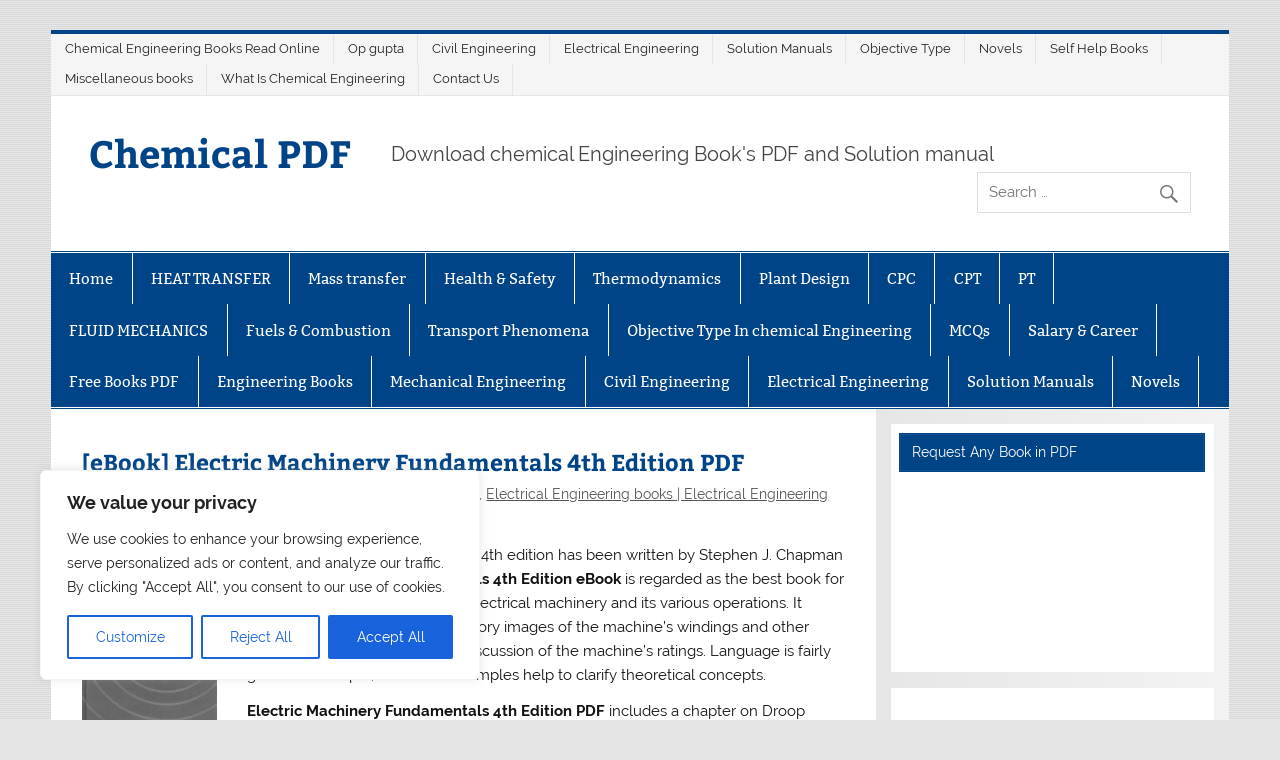

--- FILE ---
content_type: text/html; charset=UTF-8
request_url: https://chemicalpdf.com/electric-machinery-fundamentals-4th-edition-pdf/
body_size: 17871
content:
<!DOCTYPE html><!-- HTML 5 -->
<html lang="en-US">

<head>
<meta charset="UTF-8" />
<meta name="viewport" content="width=device-width, initial-scale=1">
<link rel="profile" href="https://gmpg.org/xfn/11" />
<link rel="pingback" href="https://chemicalpdf.com/xmlrpc.php" />

<meta name='robots' content='index, follow, max-image-preview:large, max-snippet:-1, max-video-preview:-1' />

	<!-- This site is optimized with the Yoast SEO plugin v26.7 - https://yoast.com/wordpress/plugins/seo/ -->
	<title>[eBook] Electric Machinery Fundamentals 4th Edition PDF</title>
	<link rel="canonical" href="https://chemicalpdf.com/electric-machinery-fundamentals-4th-edition-pdf/" />
	<meta property="og:locale" content="en_US" />
	<meta property="og:type" content="article" />
	<meta property="og:title" content="[eBook] Electric Machinery Fundamentals 4th Edition PDF" />
	<meta property="og:description" content="Electric Machinery Fundamentals 4th edition has been written by Stephen J. Chapman Electric Machinery Fundamentals 4th Edition eBook is regarded as the best book for mechanical engineers studying electrical machinery and its various operations. It includes some truly self-explanatory images of the machine&#8217;s windings and other components, as well as a clear discussion of the machine&#8217;s ratings. Language is fairly [...]" />
	<meta property="og:url" content="https://chemicalpdf.com/electric-machinery-fundamentals-4th-edition-pdf/" />
	<meta property="og:site_name" content="Chemical PDF" />
	<meta property="article:published_time" content="2023-05-20T16:00:22+00:00" />
	<meta property="og:image" content="https://chemicalpdf.com/wp-content/uploads/2021/09/Electric-Machinery-Fundamentals-4th-Edition-PDF-Free-Download.jpg" />
	<meta property="og:image:width" content="630" />
	<meta property="og:image:height" content="935" />
	<meta property="og:image:type" content="image/jpeg" />
	<meta name="author" content="salman khan" />
	<meta name="twitter:card" content="summary_large_image" />
	<meta name="twitter:label1" content="Written by" />
	<meta name="twitter:data1" content="salman khan" />
	<meta name="twitter:label2" content="Est. reading time" />
	<meta name="twitter:data2" content="2 minutes" />
	<!-- / Yoast SEO plugin. -->


<link rel="alternate" type="application/rss+xml" title="Chemical PDF &raquo; Feed" href="https://chemicalpdf.com/feed/" />
<link rel="alternate" type="application/rss+xml" title="Chemical PDF &raquo; Comments Feed" href="https://chemicalpdf.com/comments/feed/" />
<link rel="alternate" type="application/rss+xml" title="Chemical PDF &raquo; [eBook] Electric Machinery Fundamentals 4th Edition PDF Comments Feed" href="https://chemicalpdf.com/electric-machinery-fundamentals-4th-edition-pdf/feed/" />
<link rel="alternate" title="oEmbed (JSON)" type="application/json+oembed" href="https://chemicalpdf.com/wp-json/oembed/1.0/embed?url=https%3A%2F%2Fchemicalpdf.com%2Felectric-machinery-fundamentals-4th-edition-pdf%2F" />
<link rel="alternate" title="oEmbed (XML)" type="text/xml+oembed" href="https://chemicalpdf.com/wp-json/oembed/1.0/embed?url=https%3A%2F%2Fchemicalpdf.com%2Felectric-machinery-fundamentals-4th-edition-pdf%2F&#038;format=xml" />
<style id='wp-img-auto-sizes-contain-inline-css' type='text/css'>
img:is([sizes=auto i],[sizes^="auto," i]){contain-intrinsic-size:3000px 1500px}
/*# sourceURL=wp-img-auto-sizes-contain-inline-css */
</style>

<link rel='stylesheet' id='smartline-custom-fonts-css' href='https://chemicalpdf.com/wp-content/themes/smartline-lite/css/custom-fonts.css?ver=20180413' type='text/css' media='all' />
<style id='wp-emoji-styles-inline-css' type='text/css'>

	img.wp-smiley, img.emoji {
		display: inline !important;
		border: none !important;
		box-shadow: none !important;
		height: 1em !important;
		width: 1em !important;
		margin: 0 0.07em !important;
		vertical-align: -0.1em !important;
		background: none !important;
		padding: 0 !important;
	}
/*# sourceURL=wp-emoji-styles-inline-css */
</style>
<link rel='stylesheet' id='contact-form-7-css' href='https://chemicalpdf.com/wp-content/plugins/contact-form-7/includes/css/styles.css?ver=6.1.4' type='text/css' media='all' />
<link rel='stylesheet' id='toc-screen-css' href='https://chemicalpdf.com/wp-content/plugins/table-of-contents-plus/screen.min.css?ver=2411.1' type='text/css' media='all' />
<link rel='stylesheet' id='smartline-lite-stylesheet-css' href='https://chemicalpdf.com/wp-content/themes/smartline-lite/style.css?ver=1.6.8' type='text/css' media='all' />
<link rel='stylesheet' id='genericons-css' href='https://chemicalpdf.com/wp-content/themes/smartline-lite/css/genericons/genericons.css?ver=3.4.1' type='text/css' media='all' />
<link rel='stylesheet' id='themezee-related-posts-css' href='https://chemicalpdf.com/wp-content/themes/smartline-lite/css/themezee-related-posts.css?ver=20160421' type='text/css' media='all' />
<script type="text/javascript" id="cookie-law-info-js-extra">
/* <![CDATA[ */
var _ckyConfig = {"_ipData":[],"_assetsURL":"https://chemicalpdf.com/wp-content/plugins/cookie-law-info/lite/frontend/images/","_publicURL":"https://chemicalpdf.com","_expiry":"365","_categories":[{"name":"Necessary","slug":"necessary","isNecessary":true,"ccpaDoNotSell":true,"cookies":[],"active":true,"defaultConsent":{"gdpr":true,"ccpa":true}},{"name":"Functional","slug":"functional","isNecessary":false,"ccpaDoNotSell":true,"cookies":[],"active":true,"defaultConsent":{"gdpr":false,"ccpa":false}},{"name":"Analytics","slug":"analytics","isNecessary":false,"ccpaDoNotSell":true,"cookies":[],"active":true,"defaultConsent":{"gdpr":false,"ccpa":false}},{"name":"Performance","slug":"performance","isNecessary":false,"ccpaDoNotSell":true,"cookies":[],"active":true,"defaultConsent":{"gdpr":false,"ccpa":false}},{"name":"Advertisement","slug":"advertisement","isNecessary":false,"ccpaDoNotSell":true,"cookies":[],"active":true,"defaultConsent":{"gdpr":false,"ccpa":false}}],"_activeLaw":"gdpr","_rootDomain":"","_block":"1","_showBanner":"1","_bannerConfig":{"settings":{"type":"box","preferenceCenterType":"popup","position":"bottom-left","applicableLaw":"gdpr"},"behaviours":{"reloadBannerOnAccept":false,"loadAnalyticsByDefault":false,"animations":{"onLoad":"animate","onHide":"sticky"}},"config":{"revisitConsent":{"status":true,"tag":"revisit-consent","position":"bottom-left","meta":{"url":"#"},"styles":{"background-color":"#0056A7"},"elements":{"title":{"type":"text","tag":"revisit-consent-title","status":true,"styles":{"color":"#0056a7"}}}},"preferenceCenter":{"toggle":{"status":true,"tag":"detail-category-toggle","type":"toggle","states":{"active":{"styles":{"background-color":"#1863DC"}},"inactive":{"styles":{"background-color":"#D0D5D2"}}}}},"categoryPreview":{"status":false,"toggle":{"status":true,"tag":"detail-category-preview-toggle","type":"toggle","states":{"active":{"styles":{"background-color":"#1863DC"}},"inactive":{"styles":{"background-color":"#D0D5D2"}}}}},"videoPlaceholder":{"status":true,"styles":{"background-color":"#000000","border-color":"#000000","color":"#ffffff"}},"readMore":{"status":false,"tag":"readmore-button","type":"link","meta":{"noFollow":true,"newTab":true},"styles":{"color":"#1863DC","background-color":"transparent","border-color":"transparent"}},"showMore":{"status":true,"tag":"show-desc-button","type":"button","styles":{"color":"#1863DC"}},"showLess":{"status":true,"tag":"hide-desc-button","type":"button","styles":{"color":"#1863DC"}},"alwaysActive":{"status":true,"tag":"always-active","styles":{"color":"#008000"}},"manualLinks":{"status":true,"tag":"manual-links","type":"link","styles":{"color":"#1863DC"}},"auditTable":{"status":true},"optOption":{"status":true,"toggle":{"status":true,"tag":"optout-option-toggle","type":"toggle","states":{"active":{"styles":{"background-color":"#1863dc"}},"inactive":{"styles":{"background-color":"#FFFFFF"}}}}}}},"_version":"3.3.9.1","_logConsent":"1","_tags":[{"tag":"accept-button","styles":{"color":"#FFFFFF","background-color":"#1863DC","border-color":"#1863DC"}},{"tag":"reject-button","styles":{"color":"#1863DC","background-color":"transparent","border-color":"#1863DC"}},{"tag":"settings-button","styles":{"color":"#1863DC","background-color":"transparent","border-color":"#1863DC"}},{"tag":"readmore-button","styles":{"color":"#1863DC","background-color":"transparent","border-color":"transparent"}},{"tag":"donotsell-button","styles":{"color":"#1863DC","background-color":"transparent","border-color":"transparent"}},{"tag":"show-desc-button","styles":{"color":"#1863DC"}},{"tag":"hide-desc-button","styles":{"color":"#1863DC"}},{"tag":"cky-always-active","styles":[]},{"tag":"cky-link","styles":[]},{"tag":"accept-button","styles":{"color":"#FFFFFF","background-color":"#1863DC","border-color":"#1863DC"}},{"tag":"revisit-consent","styles":{"background-color":"#0056A7"}}],"_shortCodes":[{"key":"cky_readmore","content":"\u003Ca href=\"#\" class=\"cky-policy\" aria-label=\"Cookie Policy\" target=\"_blank\" rel=\"noopener\" data-cky-tag=\"readmore-button\"\u003ECookie Policy\u003C/a\u003E","tag":"readmore-button","status":false,"attributes":{"rel":"nofollow","target":"_blank"}},{"key":"cky_show_desc","content":"\u003Cbutton class=\"cky-show-desc-btn\" data-cky-tag=\"show-desc-button\" aria-label=\"Show more\"\u003EShow more\u003C/button\u003E","tag":"show-desc-button","status":true,"attributes":[]},{"key":"cky_hide_desc","content":"\u003Cbutton class=\"cky-show-desc-btn\" data-cky-tag=\"hide-desc-button\" aria-label=\"Show less\"\u003EShow less\u003C/button\u003E","tag":"hide-desc-button","status":true,"attributes":[]},{"key":"cky_optout_show_desc","content":"[cky_optout_show_desc]","tag":"optout-show-desc-button","status":true,"attributes":[]},{"key":"cky_optout_hide_desc","content":"[cky_optout_hide_desc]","tag":"optout-hide-desc-button","status":true,"attributes":[]},{"key":"cky_category_toggle_label","content":"[cky_{{status}}_category_label] [cky_preference_{{category_slug}}_title]","tag":"","status":true,"attributes":[]},{"key":"cky_enable_category_label","content":"Enable","tag":"","status":true,"attributes":[]},{"key":"cky_disable_category_label","content":"Disable","tag":"","status":true,"attributes":[]},{"key":"cky_video_placeholder","content":"\u003Cdiv class=\"video-placeholder-normal\" data-cky-tag=\"video-placeholder\" id=\"[UNIQUEID]\"\u003E\u003Cp class=\"video-placeholder-text-normal\" data-cky-tag=\"placeholder-title\"\u003EPlease accept cookies to access this content\u003C/p\u003E\u003C/div\u003E","tag":"","status":true,"attributes":[]},{"key":"cky_enable_optout_label","content":"Enable","tag":"","status":true,"attributes":[]},{"key":"cky_disable_optout_label","content":"Disable","tag":"","status":true,"attributes":[]},{"key":"cky_optout_toggle_label","content":"[cky_{{status}}_optout_label] [cky_optout_option_title]","tag":"","status":true,"attributes":[]},{"key":"cky_optout_option_title","content":"Do Not Sell or Share My Personal Information","tag":"","status":true,"attributes":[]},{"key":"cky_optout_close_label","content":"Close","tag":"","status":true,"attributes":[]},{"key":"cky_preference_close_label","content":"Close","tag":"","status":true,"attributes":[]}],"_rtl":"","_language":"en","_providersToBlock":[]};
var _ckyStyles = {"css":".cky-overlay{background: #000000; opacity: 0.4; position: fixed; top: 0; left: 0; width: 100%; height: 100%; z-index: 99999999;}.cky-hide{display: none;}.cky-btn-revisit-wrapper{display: flex; align-items: center; justify-content: center; background: #0056a7; width: 45px; height: 45px; border-radius: 50%; position: fixed; z-index: 999999; cursor: pointer;}.cky-revisit-bottom-left{bottom: 15px; left: 15px;}.cky-revisit-bottom-right{bottom: 15px; right: 15px;}.cky-btn-revisit-wrapper .cky-btn-revisit{display: flex; align-items: center; justify-content: center; background: none; border: none; cursor: pointer; position: relative; margin: 0; padding: 0;}.cky-btn-revisit-wrapper .cky-btn-revisit img{max-width: fit-content; margin: 0; height: 30px; width: 30px;}.cky-revisit-bottom-left:hover::before{content: attr(data-tooltip); position: absolute; background: #4e4b66; color: #ffffff; left: calc(100% + 7px); font-size: 12px; line-height: 16px; width: max-content; padding: 4px 8px; border-radius: 4px;}.cky-revisit-bottom-left:hover::after{position: absolute; content: \"\"; border: 5px solid transparent; left: calc(100% + 2px); border-left-width: 0; border-right-color: #4e4b66;}.cky-revisit-bottom-right:hover::before{content: attr(data-tooltip); position: absolute; background: #4e4b66; color: #ffffff; right: calc(100% + 7px); font-size: 12px; line-height: 16px; width: max-content; padding: 4px 8px; border-radius: 4px;}.cky-revisit-bottom-right:hover::after{position: absolute; content: \"\"; border: 5px solid transparent; right: calc(100% + 2px); border-right-width: 0; border-left-color: #4e4b66;}.cky-revisit-hide{display: none;}.cky-consent-container{position: fixed; width: 440px; box-sizing: border-box; z-index: 9999999; border-radius: 6px;}.cky-consent-container .cky-consent-bar{background: #ffffff; border: 1px solid; padding: 20px 26px; box-shadow: 0 -1px 10px 0 #acabab4d; border-radius: 6px;}.cky-box-bottom-left{bottom: 40px; left: 40px;}.cky-box-bottom-right{bottom: 40px; right: 40px;}.cky-box-top-left{top: 40px; left: 40px;}.cky-box-top-right{top: 40px; right: 40px;}.cky-custom-brand-logo-wrapper .cky-custom-brand-logo{width: 100px; height: auto; margin: 0 0 12px 0;}.cky-notice .cky-title{color: #212121; font-weight: 700; font-size: 18px; line-height: 24px; margin: 0 0 12px 0;}.cky-notice-des *,.cky-preference-content-wrapper *,.cky-accordion-header-des *,.cky-gpc-wrapper .cky-gpc-desc *{font-size: 14px;}.cky-notice-des{color: #212121; font-size: 14px; line-height: 24px; font-weight: 400;}.cky-notice-des img{height: 25px; width: 25px;}.cky-consent-bar .cky-notice-des p,.cky-gpc-wrapper .cky-gpc-desc p,.cky-preference-body-wrapper .cky-preference-content-wrapper p,.cky-accordion-header-wrapper .cky-accordion-header-des p,.cky-cookie-des-table li div:last-child p{color: inherit; margin-top: 0; overflow-wrap: break-word;}.cky-notice-des P:last-child,.cky-preference-content-wrapper p:last-child,.cky-cookie-des-table li div:last-child p:last-child,.cky-gpc-wrapper .cky-gpc-desc p:last-child{margin-bottom: 0;}.cky-notice-des a.cky-policy,.cky-notice-des button.cky-policy{font-size: 14px; color: #1863dc; white-space: nowrap; cursor: pointer; background: transparent; border: 1px solid; text-decoration: underline;}.cky-notice-des button.cky-policy{padding: 0;}.cky-notice-des a.cky-policy:focus-visible,.cky-notice-des button.cky-policy:focus-visible,.cky-preference-content-wrapper .cky-show-desc-btn:focus-visible,.cky-accordion-header .cky-accordion-btn:focus-visible,.cky-preference-header .cky-btn-close:focus-visible,.cky-switch input[type=\"checkbox\"]:focus-visible,.cky-footer-wrapper a:focus-visible,.cky-btn:focus-visible{outline: 2px solid #1863dc; outline-offset: 2px;}.cky-btn:focus:not(:focus-visible),.cky-accordion-header .cky-accordion-btn:focus:not(:focus-visible),.cky-preference-content-wrapper .cky-show-desc-btn:focus:not(:focus-visible),.cky-btn-revisit-wrapper .cky-btn-revisit:focus:not(:focus-visible),.cky-preference-header .cky-btn-close:focus:not(:focus-visible),.cky-consent-bar .cky-banner-btn-close:focus:not(:focus-visible){outline: 0;}button.cky-show-desc-btn:not(:hover):not(:active){color: #1863dc; background: transparent;}button.cky-accordion-btn:not(:hover):not(:active),button.cky-banner-btn-close:not(:hover):not(:active),button.cky-btn-revisit:not(:hover):not(:active),button.cky-btn-close:not(:hover):not(:active){background: transparent;}.cky-consent-bar button:hover,.cky-modal.cky-modal-open button:hover,.cky-consent-bar button:focus,.cky-modal.cky-modal-open button:focus{text-decoration: none;}.cky-notice-btn-wrapper{display: flex; justify-content: flex-start; align-items: center; flex-wrap: wrap; margin-top: 16px;}.cky-notice-btn-wrapper .cky-btn{text-shadow: none; box-shadow: none;}.cky-btn{flex: auto; max-width: 100%; font-size: 14px; font-family: inherit; line-height: 24px; padding: 8px; font-weight: 500; margin: 0 8px 0 0; border-radius: 2px; cursor: pointer; text-align: center; text-transform: none; min-height: 0;}.cky-btn:hover{opacity: 0.8;}.cky-btn-customize{color: #1863dc; background: transparent; border: 2px solid #1863dc;}.cky-btn-reject{color: #1863dc; background: transparent; border: 2px solid #1863dc;}.cky-btn-accept{background: #1863dc; color: #ffffff; border: 2px solid #1863dc;}.cky-btn:last-child{margin-right: 0;}@media (max-width: 576px){.cky-box-bottom-left{bottom: 0; left: 0;}.cky-box-bottom-right{bottom: 0; right: 0;}.cky-box-top-left{top: 0; left: 0;}.cky-box-top-right{top: 0; right: 0;}}@media (max-width: 440px){.cky-box-bottom-left, .cky-box-bottom-right, .cky-box-top-left, .cky-box-top-right{width: 100%; max-width: 100%;}.cky-consent-container .cky-consent-bar{padding: 20px 0;}.cky-custom-brand-logo-wrapper, .cky-notice .cky-title, .cky-notice-des, .cky-notice-btn-wrapper{padding: 0 24px;}.cky-notice-des{max-height: 40vh; overflow-y: scroll;}.cky-notice-btn-wrapper{flex-direction: column; margin-top: 0;}.cky-btn{width: 100%; margin: 10px 0 0 0;}.cky-notice-btn-wrapper .cky-btn-customize{order: 2;}.cky-notice-btn-wrapper .cky-btn-reject{order: 3;}.cky-notice-btn-wrapper .cky-btn-accept{order: 1; margin-top: 16px;}}@media (max-width: 352px){.cky-notice .cky-title{font-size: 16px;}.cky-notice-des *{font-size: 12px;}.cky-notice-des, .cky-btn{font-size: 12px;}}.cky-modal.cky-modal-open{display: flex; visibility: visible; -webkit-transform: translate(-50%, -50%); -moz-transform: translate(-50%, -50%); -ms-transform: translate(-50%, -50%); -o-transform: translate(-50%, -50%); transform: translate(-50%, -50%); top: 50%; left: 50%; transition: all 1s ease;}.cky-modal{box-shadow: 0 32px 68px rgba(0, 0, 0, 0.3); margin: 0 auto; position: fixed; max-width: 100%; background: #ffffff; top: 50%; box-sizing: border-box; border-radius: 6px; z-index: 999999999; color: #212121; -webkit-transform: translate(-50%, 100%); -moz-transform: translate(-50%, 100%); -ms-transform: translate(-50%, 100%); -o-transform: translate(-50%, 100%); transform: translate(-50%, 100%); visibility: hidden; transition: all 0s ease;}.cky-preference-center{max-height: 79vh; overflow: hidden; width: 845px; overflow: hidden; flex: 1 1 0; display: flex; flex-direction: column; border-radius: 6px;}.cky-preference-header{display: flex; align-items: center; justify-content: space-between; padding: 22px 24px; border-bottom: 1px solid;}.cky-preference-header .cky-preference-title{font-size: 18px; font-weight: 700; line-height: 24px;}.cky-preference-header .cky-btn-close{margin: 0; cursor: pointer; vertical-align: middle; padding: 0; background: none; border: none; width: auto; height: auto; min-height: 0; line-height: 0; text-shadow: none; box-shadow: none;}.cky-preference-header .cky-btn-close img{margin: 0; height: 10px; width: 10px;}.cky-preference-body-wrapper{padding: 0 24px; flex: 1; overflow: auto; box-sizing: border-box;}.cky-preference-content-wrapper,.cky-gpc-wrapper .cky-gpc-desc{font-size: 14px; line-height: 24px; font-weight: 400; padding: 12px 0;}.cky-preference-content-wrapper{border-bottom: 1px solid;}.cky-preference-content-wrapper img{height: 25px; width: 25px;}.cky-preference-content-wrapper .cky-show-desc-btn{font-size: 14px; font-family: inherit; color: #1863dc; text-decoration: none; line-height: 24px; padding: 0; margin: 0; white-space: nowrap; cursor: pointer; background: transparent; border-color: transparent; text-transform: none; min-height: 0; text-shadow: none; box-shadow: none;}.cky-accordion-wrapper{margin-bottom: 10px;}.cky-accordion{border-bottom: 1px solid;}.cky-accordion:last-child{border-bottom: none;}.cky-accordion .cky-accordion-item{display: flex; margin-top: 10px;}.cky-accordion .cky-accordion-body{display: none;}.cky-accordion.cky-accordion-active .cky-accordion-body{display: block; padding: 0 22px; margin-bottom: 16px;}.cky-accordion-header-wrapper{cursor: pointer; width: 100%;}.cky-accordion-item .cky-accordion-header{display: flex; justify-content: space-between; align-items: center;}.cky-accordion-header .cky-accordion-btn{font-size: 16px; font-family: inherit; color: #212121; line-height: 24px; background: none; border: none; font-weight: 700; padding: 0; margin: 0; cursor: pointer; text-transform: none; min-height: 0; text-shadow: none; box-shadow: none;}.cky-accordion-header .cky-always-active{color: #008000; font-weight: 600; line-height: 24px; font-size: 14px;}.cky-accordion-header-des{font-size: 14px; line-height: 24px; margin: 10px 0 16px 0;}.cky-accordion-chevron{margin-right: 22px; position: relative; cursor: pointer;}.cky-accordion-chevron-hide{display: none;}.cky-accordion .cky-accordion-chevron i::before{content: \"\"; position: absolute; border-right: 1.4px solid; border-bottom: 1.4px solid; border-color: inherit; height: 6px; width: 6px; -webkit-transform: rotate(-45deg); -moz-transform: rotate(-45deg); -ms-transform: rotate(-45deg); -o-transform: rotate(-45deg); transform: rotate(-45deg); transition: all 0.2s ease-in-out; top: 8px;}.cky-accordion.cky-accordion-active .cky-accordion-chevron i::before{-webkit-transform: rotate(45deg); -moz-transform: rotate(45deg); -ms-transform: rotate(45deg); -o-transform: rotate(45deg); transform: rotate(45deg);}.cky-audit-table{background: #f4f4f4; border-radius: 6px;}.cky-audit-table .cky-empty-cookies-text{color: inherit; font-size: 12px; line-height: 24px; margin: 0; padding: 10px;}.cky-audit-table .cky-cookie-des-table{font-size: 12px; line-height: 24px; font-weight: normal; padding: 15px 10px; border-bottom: 1px solid; border-bottom-color: inherit; margin: 0;}.cky-audit-table .cky-cookie-des-table:last-child{border-bottom: none;}.cky-audit-table .cky-cookie-des-table li{list-style-type: none; display: flex; padding: 3px 0;}.cky-audit-table .cky-cookie-des-table li:first-child{padding-top: 0;}.cky-cookie-des-table li div:first-child{width: 100px; font-weight: 600; word-break: break-word; word-wrap: break-word;}.cky-cookie-des-table li div:last-child{flex: 1; word-break: break-word; word-wrap: break-word; margin-left: 8px;}.cky-footer-shadow{display: block; width: 100%; height: 40px; background: linear-gradient(180deg, rgba(255, 255, 255, 0) 0%, #ffffff 100%); position: absolute; bottom: calc(100% - 1px);}.cky-footer-wrapper{position: relative;}.cky-prefrence-btn-wrapper{display: flex; flex-wrap: wrap; align-items: center; justify-content: center; padding: 22px 24px; border-top: 1px solid;}.cky-prefrence-btn-wrapper .cky-btn{flex: auto; max-width: 100%; text-shadow: none; box-shadow: none;}.cky-btn-preferences{color: #1863dc; background: transparent; border: 2px solid #1863dc;}.cky-preference-header,.cky-preference-body-wrapper,.cky-preference-content-wrapper,.cky-accordion-wrapper,.cky-accordion,.cky-accordion-wrapper,.cky-footer-wrapper,.cky-prefrence-btn-wrapper{border-color: inherit;}@media (max-width: 845px){.cky-modal{max-width: calc(100% - 16px);}}@media (max-width: 576px){.cky-modal{max-width: 100%;}.cky-preference-center{max-height: 100vh;}.cky-prefrence-btn-wrapper{flex-direction: column;}.cky-accordion.cky-accordion-active .cky-accordion-body{padding-right: 0;}.cky-prefrence-btn-wrapper .cky-btn{width: 100%; margin: 10px 0 0 0;}.cky-prefrence-btn-wrapper .cky-btn-reject{order: 3;}.cky-prefrence-btn-wrapper .cky-btn-accept{order: 1; margin-top: 0;}.cky-prefrence-btn-wrapper .cky-btn-preferences{order: 2;}}@media (max-width: 425px){.cky-accordion-chevron{margin-right: 15px;}.cky-notice-btn-wrapper{margin-top: 0;}.cky-accordion.cky-accordion-active .cky-accordion-body{padding: 0 15px;}}@media (max-width: 352px){.cky-preference-header .cky-preference-title{font-size: 16px;}.cky-preference-header{padding: 16px 24px;}.cky-preference-content-wrapper *, .cky-accordion-header-des *{font-size: 12px;}.cky-preference-content-wrapper, .cky-preference-content-wrapper .cky-show-more, .cky-accordion-header .cky-always-active, .cky-accordion-header-des, .cky-preference-content-wrapper .cky-show-desc-btn, .cky-notice-des a.cky-policy{font-size: 12px;}.cky-accordion-header .cky-accordion-btn{font-size: 14px;}}.cky-switch{display: flex;}.cky-switch input[type=\"checkbox\"]{position: relative; width: 44px; height: 24px; margin: 0; background: #d0d5d2; -webkit-appearance: none; border-radius: 50px; cursor: pointer; outline: 0; border: none; top: 0;}.cky-switch input[type=\"checkbox\"]:checked{background: #1863dc;}.cky-switch input[type=\"checkbox\"]:before{position: absolute; content: \"\"; height: 20px; width: 20px; left: 2px; bottom: 2px; border-radius: 50%; background-color: white; -webkit-transition: 0.4s; transition: 0.4s; margin: 0;}.cky-switch input[type=\"checkbox\"]:after{display: none;}.cky-switch input[type=\"checkbox\"]:checked:before{-webkit-transform: translateX(20px); -ms-transform: translateX(20px); transform: translateX(20px);}@media (max-width: 425px){.cky-switch input[type=\"checkbox\"]{width: 38px; height: 21px;}.cky-switch input[type=\"checkbox\"]:before{height: 17px; width: 17px;}.cky-switch input[type=\"checkbox\"]:checked:before{-webkit-transform: translateX(17px); -ms-transform: translateX(17px); transform: translateX(17px);}}.cky-consent-bar .cky-banner-btn-close{position: absolute; right: 9px; top: 5px; background: none; border: none; cursor: pointer; padding: 0; margin: 0; min-height: 0; line-height: 0; height: auto; width: auto; text-shadow: none; box-shadow: none;}.cky-consent-bar .cky-banner-btn-close img{height: 9px; width: 9px; margin: 0;}.cky-notice-group{font-size: 14px; line-height: 24px; font-weight: 400; color: #212121;}.cky-notice-btn-wrapper .cky-btn-do-not-sell{font-size: 14px; line-height: 24px; padding: 6px 0; margin: 0; font-weight: 500; background: none; border-radius: 2px; border: none; cursor: pointer; text-align: left; color: #1863dc; background: transparent; border-color: transparent; box-shadow: none; text-shadow: none;}.cky-consent-bar .cky-banner-btn-close:focus-visible,.cky-notice-btn-wrapper .cky-btn-do-not-sell:focus-visible,.cky-opt-out-btn-wrapper .cky-btn:focus-visible,.cky-opt-out-checkbox-wrapper input[type=\"checkbox\"].cky-opt-out-checkbox:focus-visible{outline: 2px solid #1863dc; outline-offset: 2px;}@media (max-width: 440px){.cky-consent-container{width: 100%;}}@media (max-width: 352px){.cky-notice-des a.cky-policy, .cky-notice-btn-wrapper .cky-btn-do-not-sell{font-size: 12px;}}.cky-opt-out-wrapper{padding: 12px 0;}.cky-opt-out-wrapper .cky-opt-out-checkbox-wrapper{display: flex; align-items: center;}.cky-opt-out-checkbox-wrapper .cky-opt-out-checkbox-label{font-size: 16px; font-weight: 700; line-height: 24px; margin: 0 0 0 12px; cursor: pointer;}.cky-opt-out-checkbox-wrapper input[type=\"checkbox\"].cky-opt-out-checkbox{background-color: #ffffff; border: 1px solid black; width: 20px; height: 18.5px; margin: 0; -webkit-appearance: none; position: relative; display: flex; align-items: center; justify-content: center; border-radius: 2px; cursor: pointer;}.cky-opt-out-checkbox-wrapper input[type=\"checkbox\"].cky-opt-out-checkbox:checked{background-color: #1863dc; border: none;}.cky-opt-out-checkbox-wrapper input[type=\"checkbox\"].cky-opt-out-checkbox:checked::after{left: 6px; bottom: 4px; width: 7px; height: 13px; border: solid #ffffff; border-width: 0 3px 3px 0; border-radius: 2px; -webkit-transform: rotate(45deg); -ms-transform: rotate(45deg); transform: rotate(45deg); content: \"\"; position: absolute; box-sizing: border-box;}.cky-opt-out-checkbox-wrapper.cky-disabled .cky-opt-out-checkbox-label,.cky-opt-out-checkbox-wrapper.cky-disabled input[type=\"checkbox\"].cky-opt-out-checkbox{cursor: no-drop;}.cky-gpc-wrapper{margin: 0 0 0 32px;}.cky-footer-wrapper .cky-opt-out-btn-wrapper{display: flex; flex-wrap: wrap; align-items: center; justify-content: center; padding: 22px 24px;}.cky-opt-out-btn-wrapper .cky-btn{flex: auto; max-width: 100%; text-shadow: none; box-shadow: none;}.cky-opt-out-btn-wrapper .cky-btn-cancel{border: 1px solid #dedfe0; background: transparent; color: #858585;}.cky-opt-out-btn-wrapper .cky-btn-confirm{background: #1863dc; color: #ffffff; border: 1px solid #1863dc;}@media (max-width: 352px){.cky-opt-out-checkbox-wrapper .cky-opt-out-checkbox-label{font-size: 14px;}.cky-gpc-wrapper .cky-gpc-desc, .cky-gpc-wrapper .cky-gpc-desc *{font-size: 12px;}.cky-opt-out-checkbox-wrapper input[type=\"checkbox\"].cky-opt-out-checkbox{width: 16px; height: 16px;}.cky-opt-out-checkbox-wrapper input[type=\"checkbox\"].cky-opt-out-checkbox:checked::after{left: 5px; bottom: 4px; width: 3px; height: 9px;}.cky-gpc-wrapper{margin: 0 0 0 28px;}}.video-placeholder-youtube{background-size: 100% 100%; background-position: center; background-repeat: no-repeat; background-color: #b2b0b059; position: relative; display: flex; align-items: center; justify-content: center; max-width: 100%;}.video-placeholder-text-youtube{text-align: center; align-items: center; padding: 10px 16px; background-color: #000000cc; color: #ffffff; border: 1px solid; border-radius: 2px; cursor: pointer;}.video-placeholder-normal{background-image: url(\"/wp-content/plugins/cookie-law-info/lite/frontend/images/placeholder.svg\"); background-size: 80px; background-position: center; background-repeat: no-repeat; background-color: #b2b0b059; position: relative; display: flex; align-items: flex-end; justify-content: center; max-width: 100%;}.video-placeholder-text-normal{align-items: center; padding: 10px 16px; text-align: center; border: 1px solid; border-radius: 2px; cursor: pointer;}.cky-rtl{direction: rtl; text-align: right;}.cky-rtl .cky-banner-btn-close{left: 9px; right: auto;}.cky-rtl .cky-notice-btn-wrapper .cky-btn:last-child{margin-right: 8px;}.cky-rtl .cky-notice-btn-wrapper .cky-btn:first-child{margin-right: 0;}.cky-rtl .cky-notice-btn-wrapper{margin-left: 0; margin-right: 15px;}.cky-rtl .cky-prefrence-btn-wrapper .cky-btn{margin-right: 8px;}.cky-rtl .cky-prefrence-btn-wrapper .cky-btn:first-child{margin-right: 0;}.cky-rtl .cky-accordion .cky-accordion-chevron i::before{border: none; border-left: 1.4px solid; border-top: 1.4px solid; left: 12px;}.cky-rtl .cky-accordion.cky-accordion-active .cky-accordion-chevron i::before{-webkit-transform: rotate(-135deg); -moz-transform: rotate(-135deg); -ms-transform: rotate(-135deg); -o-transform: rotate(-135deg); transform: rotate(-135deg);}@media (max-width: 768px){.cky-rtl .cky-notice-btn-wrapper{margin-right: 0;}}@media (max-width: 576px){.cky-rtl .cky-notice-btn-wrapper .cky-btn:last-child{margin-right: 0;}.cky-rtl .cky-prefrence-btn-wrapper .cky-btn{margin-right: 0;}.cky-rtl .cky-accordion.cky-accordion-active .cky-accordion-body{padding: 0 22px 0 0;}}@media (max-width: 425px){.cky-rtl .cky-accordion.cky-accordion-active .cky-accordion-body{padding: 0 15px 0 0;}}.cky-rtl .cky-opt-out-btn-wrapper .cky-btn{margin-right: 12px;}.cky-rtl .cky-opt-out-btn-wrapper .cky-btn:first-child{margin-right: 0;}.cky-rtl .cky-opt-out-checkbox-wrapper .cky-opt-out-checkbox-label{margin: 0 12px 0 0;}"};
//# sourceURL=cookie-law-info-js-extra
/* ]]> */
</script>
<script type="text/javascript" src="https://chemicalpdf.com/wp-content/plugins/cookie-law-info/lite/frontend/js/script.min.js?ver=3.3.9.1" id="cookie-law-info-js"></script>
<script type="text/javascript" src="https://chemicalpdf.com/wp-includes/js/jquery/jquery.min.js?ver=3.7.1" id="jquery-core-js"></script>
<script type="text/javascript" src="https://chemicalpdf.com/wp-includes/js/jquery/jquery-migrate.min.js?ver=3.4.1" id="jquery-migrate-js"></script>
<script type="text/javascript" id="smartline-lite-jquery-navigation-js-extra">
/* <![CDATA[ */
var smartline_menu_title = {"text":"Menu"};
//# sourceURL=smartline-lite-jquery-navigation-js-extra
/* ]]> */
</script>
<script type="text/javascript" src="https://chemicalpdf.com/wp-content/themes/smartline-lite/js/navigation.js?ver=20210324" id="smartline-lite-jquery-navigation-js"></script>
<link rel="https://api.w.org/" href="https://chemicalpdf.com/wp-json/" /><link rel="alternate" title="JSON" type="application/json" href="https://chemicalpdf.com/wp-json/wp/v2/posts/916" /><link rel="EditURI" type="application/rsd+xml" title="RSD" href="https://chemicalpdf.com/xmlrpc.php?rsd" />
<meta name="generator" content="WordPress 6.9" />
<link rel='shortlink' href='https://chemicalpdf.com/?p=916' />
<style id="cky-style-inline">[data-cky-tag]{visibility:hidden;}</style><script async src="https://pagead2.googlesyndication.com/pagead/js/adsbygoogle.js?client=ca-pub-7959383757491940"
     crossorigin="anonymous"></script>
<!-- Global site tag (gtag.js) - Google Analytics -->
<script async src="https://www.googletagmanager.com/gtag/js?id=UA-112824732-1"></script>
<script>
  window.dataLayer = window.dataLayer || [];
  function gtag(){dataLayer.push(arguments);}
  gtag('js', new Date());

  gtag('config', 'UA-112824732-1');
</script>
<script type="text/javascript">

setTimeout(function(){  

setInterval(function(){ gtag('event', 'Open', {'event_category': 'TimeOnPage'}); }, 10000);

setInterval(function(){ if(!document.hidden) gtag('event', 'Visible', {'event_category': 'TimeOnPage'}); }, 10000);

}, 60000);

</script>		<script type="text/javascript">
			var _statcounter = _statcounter || [];
			_statcounter.push({"tags": {"author": "salman"}});
		</script>
				<!-- Start of StatCounter Code -->
		<script>
			<!--
			var sc_project=11478128;
			var sc_security="a978b7cb";
					</script>
        <script type="text/javascript" src="https://www.statcounter.com/counter/counter.js" async></script>
		<noscript><div class="statcounter"><a title="web analytics" href="https://statcounter.com/"><img class="statcounter" src="https://c.statcounter.com/11478128/0/a978b7cb/0/" alt="web analytics" /></a></div></noscript>
		<!-- End of StatCounter Code -->
		
<!-- Schema & Structured Data For WP v1.54.1 - -->
<script type="application/ld+json" class="saswp-schema-markup-output">
[{"@context":"https:\/\/schema.org\/","@graph":[{"@context":"https:\/\/schema.org\/","@type":"SiteNavigationElement","@id":"https:\/\/chemicalpdf.com\/#download-chemical-engineering-books","name":"Download Chemical Engineering Books","url":"https:\/\/chemicalpdf.com\/"},{"@context":"https:\/\/schema.org\/","@type":"SiteNavigationElement","@id":"https:\/\/chemicalpdf.com\/#chemical-engineering-safety","name":"Chemical Engineering Safety","url":"https:\/\/chemicalpdf.com\/category\/chemical-engineering-safety\/"},{"@context":"https:\/\/schema.org\/","@type":"SiteNavigationElement","@id":"https:\/\/chemicalpdf.com\/#chemical-engineering-thermodynamics","name":"Chemical Engineering Thermodynamics","url":"https:\/\/chemicalpdf.com\/category\/chemical-engineering-thermodynamics\/"},{"@context":"https:\/\/schema.org\/","@type":"SiteNavigationElement","@id":"https:\/\/chemicalpdf.com\/#chemical-plant-design","name":"Chemical Plant Design","url":"https:\/\/chemicalpdf.com\/category\/chemical-plant-design\/"},{"@context":"https:\/\/schema.org\/","@type":"SiteNavigationElement","@id":"https:\/\/chemicalpdf.com\/#chemical-process-calculations","name":"CHEMICAL PROCESS CALCULATIONS","url":"https:\/\/chemicalpdf.com\/category\/chemical-process-calculations\/"},{"@context":"https:\/\/schema.org\/","@type":"SiteNavigationElement","@id":"https:\/\/chemicalpdf.com\/#chemical-process-technology","name":"Chemical Process Technology","url":"https:\/\/chemicalpdf.com\/category\/chemical-process-technology\/"},{"@context":"https:\/\/schema.org\/","@type":"SiteNavigationElement","@id":"https:\/\/chemicalpdf.com\/#chemical-reaction-engineering","name":"CHEMICAL REACTION ENGINEERING","url":"https:\/\/chemicalpdf.com\/category\/chemical-reaction-engineering\/"},{"@context":"https:\/\/schema.org\/","@type":"SiteNavigationElement","@id":"https:\/\/chemicalpdf.com\/#fluid-mechanics","name":"FLUID MECHANICS","url":"https:\/\/chemicalpdf.com\/category\/fluid-mechanics\/"},{"@context":"https:\/\/schema.org\/","@type":"SiteNavigationElement","@id":"https:\/\/chemicalpdf.com\/#fuels-combustion","name":"Fuels &amp; Combustion","url":"https:\/\/chemicalpdf.com\/category\/fuels-combustion\/"},{"@context":"https:\/\/schema.org\/","@type":"SiteNavigationElement","@id":"https:\/\/chemicalpdf.com\/#heat-transfer","name":"HEAT TRANSFER","url":"https:\/\/chemicalpdf.com\/category\/heat-transfer\/"},{"@context":"https:\/\/schema.org\/","@type":"SiteNavigationElement","@id":"https:\/\/chemicalpdf.com\/#mass-transfer","name":"Mass transfer","url":"https:\/\/chemicalpdf.com\/category\/mass-transfer\/"},{"@context":"https:\/\/schema.org\/","@type":"SiteNavigationElement","@id":"https:\/\/chemicalpdf.com\/#transport-phenomena","name":"Transport Phenomena","url":"https:\/\/chemicalpdf.com\/category\/transport-phenomena\/"},{"@context":"https:\/\/schema.org\/","@type":"SiteNavigationElement","@id":"https:\/\/chemicalpdf.com\/#fluid-mechanics","name":"FLUID MECHANICS","url":"https:\/\/chemicalpdf.com\/category\/fluid-mechanics\/"},{"@context":"https:\/\/schema.org\/","@type":"SiteNavigationElement","@id":"https:\/\/chemicalpdf.com\/#fuels-combustion","name":"Fuels &amp; Combustion","url":"https:\/\/chemicalpdf.com\/category\/fuels-combustion\/"},{"@context":"https:\/\/schema.org\/","@type":"SiteNavigationElement","@id":"https:\/\/chemicalpdf.com\/#chemical-engineering-thermodynamics","name":"Chemical Engineering Thermodynamics","url":"https:\/\/chemicalpdf.com\/category\/chemical-engineering-thermodynamics\/"},{"@context":"https:\/\/schema.org\/","@type":"SiteNavigationElement","@id":"https:\/\/chemicalpdf.com\/#chemical-plant-design","name":"Chemical Plant Design","url":"https:\/\/chemicalpdf.com\/category\/chemical-plant-design\/"},{"@context":"https:\/\/schema.org\/","@type":"SiteNavigationElement","@id":"https:\/\/chemicalpdf.com\/#chemical-process-calculations","name":"CHEMICAL PROCESS CALCULATIONS","url":"https:\/\/chemicalpdf.com\/category\/chemical-process-calculations\/"},{"@context":"https:\/\/schema.org\/","@type":"SiteNavigationElement","@id":"https:\/\/chemicalpdf.com\/#chemical-engineering-safety","name":"Chemical Engineering Safety","url":"https:\/\/chemicalpdf.com\/category\/chemical-engineering-safety\/"},{"@context":"https:\/\/schema.org\/","@type":"SiteNavigationElement","@id":"https:\/\/chemicalpdf.com\/#chemical-process-technology","name":"Chemical Process Technology","url":"https:\/\/chemicalpdf.com\/category\/chemical-process-technology\/"},{"@context":"https:\/\/schema.org\/","@type":"SiteNavigationElement","@id":"https:\/\/chemicalpdf.com\/#chemical-reaction-engineering","name":"CHEMICAL REACTION ENGINEERING","url":"https:\/\/chemicalpdf.com\/category\/chemical-reaction-engineering\/"},{"@context":"https:\/\/schema.org\/","@type":"SiteNavigationElement","@id":"https:\/\/chemicalpdf.com\/#heat-transfer","name":"HEAT TRANSFER","url":"https:\/\/chemicalpdf.com\/category\/heat-transfer\/"},{"@context":"https:\/\/schema.org\/","@type":"SiteNavigationElement","@id":"https:\/\/chemicalpdf.com\/#mass-transfer","name":"Mass transfer","url":"https:\/\/chemicalpdf.com\/category\/mass-transfer\/"},{"@context":"https:\/\/schema.org\/","@type":"SiteNavigationElement","@id":"https:\/\/chemicalpdf.com\/#particulate-technology","name":"PARTICULATE TECHNOLOGY","url":"https:\/\/chemicalpdf.com\/category\/particulate-technology\/"},{"@context":"https:\/\/schema.org\/","@type":"SiteNavigationElement","@id":"https:\/\/chemicalpdf.com\/#transport-phenomena","name":"Transport Phenomena","url":"https:\/\/chemicalpdf.com\/category\/transport-phenomena\/"},{"@context":"https:\/\/schema.org\/","@type":"SiteNavigationElement","@id":"https:\/\/chemicalpdf.com\/#op-gupta","name":"Op gupta","url":"https:\/\/chemicalpdf.com\/category\/op-gupta\/"},{"@context":"https:\/\/schema.org\/","@type":"SiteNavigationElement","@id":"https:\/\/chemicalpdf.com\/#civil-engineering","name":"Civil Engineering","url":"https:\/\/chemicalpdf.com\/category\/engineering-books-pdf\/civil-engineering-books\/"},{"@context":"https:\/\/schema.org\/","@type":"SiteNavigationElement","@id":"https:\/\/chemicalpdf.com\/#electrical-engineering","name":"Electrical Engineering","url":"https:\/\/chemicalpdf.com\/category\/engineering-books-pdf\/electrical-engineering-books\/"},{"@context":"https:\/\/schema.org\/","@type":"SiteNavigationElement","@id":"https:\/\/chemicalpdf.com\/#solution-manuals","name":"Solution Manuals","url":"https:\/\/chemicalpdf.com\/category\/solution-manuals\/"},{"@context":"https:\/\/schema.org\/","@type":"SiteNavigationElement","@id":"https:\/\/chemicalpdf.com\/#objective-type","name":"Objective Type","url":"https:\/\/chemicalpdf.com\/category\/objective-type-in-chemical-engineering\/"},{"@context":"https:\/\/schema.org\/","@type":"SiteNavigationElement","@id":"https:\/\/chemicalpdf.com\/#novels","name":"Novels","url":"https:\/\/chemicalpdf.com\/category\/books-pdf\/"},{"@context":"https:\/\/schema.org\/","@type":"SiteNavigationElement","@id":"https:\/\/chemicalpdf.com\/#comedy","name":"Comedy","url":"https:\/\/chemicalpdf.com\/category\/books-pdf\/comedy\/"},{"@context":"https:\/\/schema.org\/","@type":"SiteNavigationElement","@id":"https:\/\/chemicalpdf.com\/#fantasy","name":"Fantasy","url":"https:\/\/chemicalpdf.com\/category\/books-pdf\/fantasy\/"},{"@context":"https:\/\/schema.org\/","@type":"SiteNavigationElement","@id":"https:\/\/chemicalpdf.com\/#fiction","name":"Fiction","url":"https:\/\/chemicalpdf.com\/category\/books-pdf\/fiction\/"},{"@context":"https:\/\/schema.org\/","@type":"SiteNavigationElement","@id":"https:\/\/chemicalpdf.com\/#graphic","name":"Graphic","url":"https:\/\/chemicalpdf.com\/category\/books-pdf\/graphic\/"},{"@context":"https:\/\/schema.org\/","@type":"SiteNavigationElement","@id":"https:\/\/chemicalpdf.com\/#horror","name":"Horror","url":"https:\/\/chemicalpdf.com\/category\/books-pdf\/horror\/"},{"@context":"https:\/\/schema.org\/","@type":"SiteNavigationElement","@id":"https:\/\/chemicalpdf.com\/#modern-tragedy","name":"Modern Tragedy","url":"https:\/\/chemicalpdf.com\/category\/books-pdf\/modern-tragedy\/"},{"@context":"https:\/\/schema.org\/","@type":"SiteNavigationElement","@id":"https:\/\/chemicalpdf.com\/#romantic","name":"Romantic","url":"https:\/\/chemicalpdf.com\/category\/books-pdf\/romantic\/"},{"@context":"https:\/\/schema.org\/","@type":"SiteNavigationElement","@id":"https:\/\/chemicalpdf.com\/#self-help-books","name":"Self Help Books","url":"https:\/\/chemicalpdf.com\/category\/books-pdf\/self-help-books\/"},{"@context":"https:\/\/schema.org\/","@type":"SiteNavigationElement","@id":"https:\/\/chemicalpdf.com\/#miscellaneous-books","name":"Miscellaneous books","url":"https:\/\/chemicalpdf.com\/category\/miscellaneous-books\/"},{"@context":"https:\/\/schema.org\/","@type":"SiteNavigationElement","@id":"https:\/\/chemicalpdf.com\/#what-is-chemical-engineering","name":"What Is Chemical Engineering","url":"https:\/\/chemicalpdf.com\/chemical-engineer-job-description-salary-and-career\/"},{"@context":"https:\/\/schema.org\/","@type":"SiteNavigationElement","@id":"https:\/\/chemicalpdf.com\/#contact-us","name":"Contact Us","url":"https:\/\/chemicalpdf.com\/contact-us\/"}]},

{"@context":"https:\/\/schema.org\/","@type":"BreadcrumbList","@id":"https:\/\/chemicalpdf.com\/electric-machinery-fundamentals-4th-edition-pdf\/#breadcrumb","itemListElement":[{"@type":"ListItem","position":1,"item":{"@id":"https:\/\/chemicalpdf.com","name":"Chemical PDF"}},{"@type":"ListItem","position":2,"item":{"@id":"https:\/\/chemicalpdf.com\/category\/engineering-books-pdf\/","name":"Engineering Books PDF"}},{"@type":"ListItem","position":3,"item":{"@id":"https:\/\/chemicalpdf.com\/category\/books-pdf\/","name":"Books PDF | Download All Books in PDF"}},{"@type":"ListItem","position":4,"item":{"@id":"https:\/\/chemicalpdf.com\/category\/engineering-books-pdf\/electrical-engineering-books\/","name":"Electrical Engineering books | Electrical Engineering PDF"}},{"@type":"ListItem","position":5,"item":{"@id":"https:\/\/chemicalpdf.com\/category\/engineering-books-pdf\/","name":"Engineering Books PDF"}},{"@type":"ListItem","position":6,"item":{"@id":"https:\/\/chemicalpdf.com\/electric-machinery-fundamentals-4th-edition-pdf\/","name":"[eBook] Electric Machinery Fundamentals 4th Edition PDF"}}]},

{"@context":"https:\/\/schema.org\/","@type":"Book","@id":"https:\/\/chemicalpdf.com\/electric-machinery-fundamentals-4th-edition-pdf\/#Book","image":[{"@type":"ImageObject","@id":"https:\/\/chemicalpdf.com\/electric-machinery-fundamentals-4th-edition-pdf\/#primaryimage","url":"https:\/\/chemicalpdf.com\/wp-content\/uploads\/2021\/09\/Electric-Machinery-Fundamentals-4th-Edition-PDF-Free-Download-1200x1781.jpg","width":"1200","height":"1781"},{"@type":"ImageObject","url":"https:\/\/chemicalpdf.com\/wp-content\/uploads\/2021\/09\/Electric-Machinery-Fundamentals-4th-Edition-PDF-Free-Download-1200x900.jpg","width":"1200","height":"900"},{"@type":"ImageObject","url":"https:\/\/chemicalpdf.com\/wp-content\/uploads\/2021\/09\/Electric-Machinery-Fundamentals-4th-Edition-PDF-Free-Download-1200x675.jpg","width":"1200","height":"675"},{"@type":"ImageObject","url":"https:\/\/chemicalpdf.com\/wp-content\/uploads\/2021\/09\/Electric-Machinery-Fundamentals-4th-Edition-PDF-Free-Download-630x630.jpg","width":"630","height":"630"},{"@type":"ImageObject","url":"http:\/\/chemicalpdf.com\/wp-content\/uploads\/2021\/09\/Electric-Machinery-Fundamentals-4th-Edition-Book-202x300.png","width":202,"height":300,"caption":"Electric Machinery Fundamentals 4th Edition Book"}]}]
</script>

<style type="text/css" id="custom-background-css">
body.custom-background { background-image: url("https://chemicalpdf.com/wp-content/themes/smartline-lite/images/background.png"); background-position: left top; background-size: auto; background-repeat: repeat; background-attachment: scroll; }
</style>
	<link rel="icon" href="https://chemicalpdf.com/wp-content/uploads/2020/02/cropped-chemicalpdf-1-32x32.png" sizes="32x32" />
<link rel="icon" href="https://chemicalpdf.com/wp-content/uploads/2020/02/cropped-chemicalpdf-1-192x192.png" sizes="192x192" />
<link rel="apple-touch-icon" href="https://chemicalpdf.com/wp-content/uploads/2020/02/cropped-chemicalpdf-1-180x180.png" />
<meta name="msapplication-TileImage" content="https://chemicalpdf.com/wp-content/uploads/2020/02/cropped-chemicalpdf-1-270x270.png" />
</head>

<body class="wp-singular post-template-default single single-post postid-916 single-format-standard custom-background wp-theme-smartline-lite">

<a class="skip-link screen-reader-text" href="#content">Skip to content</a>

<div id="wrapper" class="hfeed">

	<div id="header-wrap">

		
		<nav id="topnav" class="clearfix" role="navigation">
			<ul id="topnav-menu" class="top-navigation-menu"><li id="menu-item-20" class="menu-item menu-item-type-post_type menu-item-object-page menu-item-home menu-item-20"><a href="https://chemicalpdf.com/">Chemical Engineering Books Read Online</a></li>
<li id="menu-item-552" class="menu-item menu-item-type-taxonomy menu-item-object-category menu-item-552"><a href="https://chemicalpdf.com/category/op-gupta/">Op gupta</a></li>
<li id="menu-item-1239" class="menu-item menu-item-type-taxonomy menu-item-object-category menu-item-1239"><a href="https://chemicalpdf.com/category/engineering-books-pdf/civil-engineering-books/">Civil Engineering</a></li>
<li id="menu-item-1237" class="menu-item menu-item-type-taxonomy menu-item-object-category current-post-ancestor current-menu-parent current-post-parent menu-item-1237"><a href="https://chemicalpdf.com/category/engineering-books-pdf/electrical-engineering-books/">Electrical Engineering</a></li>
<li id="menu-item-32" class="menu-item menu-item-type-taxonomy menu-item-object-category menu-item-32"><a href="https://chemicalpdf.com/category/solution-manuals/">Solution Manuals</a></li>
<li id="menu-item-551" class="menu-item menu-item-type-taxonomy menu-item-object-category menu-item-551"><a href="https://chemicalpdf.com/category/objective-type-in-chemical-engineering/">Objective Type</a></li>
<li id="menu-item-1243" class="menu-item menu-item-type-taxonomy menu-item-object-category current-post-ancestor current-menu-parent current-post-parent menu-item-1243"><a href="https://chemicalpdf.com/category/books-pdf/">Novels</a></li>
<li id="menu-item-1242" class="menu-item menu-item-type-taxonomy menu-item-object-category menu-item-1242"><a href="https://chemicalpdf.com/category/books-pdf/self-help-books/">Self Help Books</a></li>
<li id="menu-item-1240" class="menu-item menu-item-type-taxonomy menu-item-object-category menu-item-1240"><a href="https://chemicalpdf.com/category/miscellaneous-books/">Miscellaneous books</a></li>
<li id="menu-item-562" class="menu-item menu-item-type-post_type menu-item-object-page menu-item-562"><a href="https://chemicalpdf.com/chemical-engineer-job-description-salary-and-career/">What Is Chemical Engineering</a></li>
<li id="menu-item-553" class="menu-item menu-item-type-post_type menu-item-object-page menu-item-553"><a href="https://chemicalpdf.com/contact-us/">Contact Us</a></li>
</ul>		</nav>

		
		<header id="header" class="clearfix" role="banner">

			<div id="logo" class="clearfix">

								
		<p class="site-title"><a href="https://chemicalpdf.com/" rel="home">Chemical PDF</a></p>

					
			<p class="site-description">Download chemical Engineering Book&#039;s PDF and Solution manual</p>

		
			</div>

			<div id="header-content" class="clearfix">
				
		<div id="header-search">
			
	<form role="search" method="get" class="search-form" action="https://chemicalpdf.com/">
		<label>
			<span class="screen-reader-text">Search for:</span>
			<input type="search" class="search-field" placeholder="Search &hellip;" value="" name="s">
		</label>
		<button type="submit" class="search-submit">
			<span class="genericon-search"></span>
		</button>
	</form>

		</div>

			</div>

		</header>

	</div>

	<div id="navi-wrap">

		<nav id="mainnav" class="clearfix" role="navigation">
			<ul id="mainnav-menu" class="main-navigation-menu"><li id="menu-item-1797" class="menu-item menu-item-type-post_type menu-item-object-page menu-item-home menu-item-1797"><a href="https://chemicalpdf.com/">Home</a></li>
<li id="menu-item-1812" class="menu-item menu-item-type-taxonomy menu-item-object-category menu-item-1812"><a href="https://chemicalpdf.com/category/heat-transfer/">HEAT TRANSFER</a></li>
<li id="menu-item-1813" class="menu-item menu-item-type-taxonomy menu-item-object-category menu-item-1813"><a href="https://chemicalpdf.com/category/mass-transfer/">Mass transfer</a></li>
<li id="menu-item-1800" class="menu-item menu-item-type-taxonomy menu-item-object-category menu-item-1800"><a href="https://chemicalpdf.com/category/chemical-engineering-safety/">Health &#038; Safety</a></li>
<li id="menu-item-1801" class="menu-item menu-item-type-taxonomy menu-item-object-category menu-item-1801"><a href="https://chemicalpdf.com/category/chemical-engineering-thermodynamics/">Thermodynamics</a></li>
<li id="menu-item-1802" class="menu-item menu-item-type-taxonomy menu-item-object-category menu-item-1802"><a href="https://chemicalpdf.com/category/chemical-plant-design/">Plant Design</a></li>
<li id="menu-item-1803" class="menu-item menu-item-type-taxonomy menu-item-object-category menu-item-1803"><a href="https://chemicalpdf.com/category/chemical-process-calculations/">CPC</a></li>
<li id="menu-item-1804" class="menu-item menu-item-type-taxonomy menu-item-object-category menu-item-1804"><a href="https://chemicalpdf.com/category/chemical-process-technology/">CPT</a></li>
<li id="menu-item-1817" class="menu-item menu-item-type-taxonomy menu-item-object-category menu-item-1817"><a href="https://chemicalpdf.com/category/particulate-technology/">PT</a></li>
<li id="menu-item-1805" class="menu-item menu-item-type-taxonomy menu-item-object-category menu-item-1805"><a href="https://chemicalpdf.com/category/fluid-mechanics/">FLUID MECHANICS</a></li>
<li id="menu-item-1811" class="menu-item menu-item-type-taxonomy menu-item-object-category menu-item-1811"><a href="https://chemicalpdf.com/category/fuels-combustion/">Fuels &amp; Combustion</a></li>
<li id="menu-item-1818" class="menu-item menu-item-type-taxonomy menu-item-object-category menu-item-1818"><a href="https://chemicalpdf.com/category/transport-phenomena/">Transport Phenomena</a></li>
<li id="menu-item-1816" class="menu-item menu-item-type-taxonomy menu-item-object-category menu-item-1816"><a href="https://chemicalpdf.com/category/objective-type-in-chemical-engineering/">Objective Type In chemical Engineering</a></li>
<li id="menu-item-1799" class="menu-item menu-item-type-post_type menu-item-object-page menu-item-1799"><a href="https://chemicalpdf.com/chemical-engineering-mcq/">MCQs</a></li>
<li id="menu-item-1798" class="menu-item menu-item-type-post_type menu-item-object-page menu-item-1798"><a href="https://chemicalpdf.com/chemical-engineer-job-description-salary-and-career/">Salary &#038; Career</a></li>
<li id="menu-item-1806" class="menu-item menu-item-type-taxonomy menu-item-object-category current-post-ancestor current-menu-parent current-post-parent menu-item-1806"><a href="https://chemicalpdf.com/category/books-pdf/">Free Books PDF</a></li>
<li id="menu-item-1807" class="menu-item menu-item-type-taxonomy menu-item-object-category current-post-ancestor current-menu-parent current-post-parent menu-item-1807"><a href="https://chemicalpdf.com/category/engineering-books-pdf/">Engineering Books</a></li>
<li id="menu-item-1814" class="menu-item menu-item-type-taxonomy menu-item-object-category menu-item-1814"><a href="https://chemicalpdf.com/category/mechanical-engineering-books/">Mechanical Engineering</a></li>
<li id="menu-item-1809" class="menu-item menu-item-type-taxonomy menu-item-object-category menu-item-1809"><a href="https://chemicalpdf.com/category/engineering-books-pdf/civil-engineering-books/">Civil Engineering</a></li>
<li id="menu-item-1808" class="menu-item menu-item-type-taxonomy menu-item-object-category current-post-ancestor current-menu-parent current-post-parent menu-item-1808"><a href="https://chemicalpdf.com/category/engineering-books-pdf/electrical-engineering-books/">Electrical Engineering</a></li>
<li id="menu-item-1810" class="menu-item menu-item-type-taxonomy menu-item-object-category menu-item-1810"><a href="https://chemicalpdf.com/category/solution-manuals/">Solution Manuals</a></li>
<li id="menu-item-1815" class="menu-item menu-item-type-taxonomy menu-item-object-category menu-item-1815"><a href="https://chemicalpdf.com/category/novels/">Novels</a></li>
</ul>		</nav>

	</div>

	
	<div id="wrap" class="clearfix">
		
		<section id="content" class="primary" role="main">
		
					
		
	<article id="post-916" class="post-916 post type-post status-publish format-standard has-post-thumbnail hentry category-books-pdf category-electrical-engineering-books category-engineering-books-pdf tag-electric-machinery-fundamentals-4th-edition-book tag-electric-machinery-fundamentals-4th-edition-pdf tag-electric-machinery-fundamentals-4th-edition-pdf-download">
	
		<h1 class="entry-title post-title">[eBook] Electric Machinery Fundamentals 4th Edition PDF</h1>		
		<div class="entry-meta postmeta"><span class="meta-author author vcard"> <a class="url fn n" href="https://chemicalpdf.com/author/salman/" title="View all posts by salman khan" rel="author">salman khan</a></span>
	<span class="meta-category">
		<a href="https://chemicalpdf.com/category/books-pdf/" rel="category tag">Books PDF | Download All Books in PDF</a>, <a href="https://chemicalpdf.com/category/engineering-books-pdf/electrical-engineering-books/" rel="category tag">Electrical Engineering books | Electrical Engineering PDF</a>, <a href="https://chemicalpdf.com/category/engineering-books-pdf/" rel="category tag">Engineering Books PDF</a>	</span>

</div>

		<div class="entry clearfix">
			<img width="135" height="200" src="https://chemicalpdf.com/wp-content/uploads/2021/09/Electric-Machinery-Fundamentals-4th-Edition-PDF-Free-Download.jpg" class="alignleft wp-post-image" alt="" decoding="async" srcset="https://chemicalpdf.com/wp-content/uploads/2021/09/Electric-Machinery-Fundamentals-4th-Edition-PDF-Free-Download.jpg 630w, https://chemicalpdf.com/wp-content/uploads/2021/09/Electric-Machinery-Fundamentals-4th-Edition-PDF-Free-Download-202x300.jpg 202w" sizes="(max-width: 135px) 100vw, 135px" />			<p>Electric Machinery Fundamentals 4th edition has been written by Stephen J. Chapman <strong>Electric Machinery Fundamentals 4th Edition eBook</strong> is regarded as the best book for mechanical engineers studying electrical machinery and its various operations. It includes some truly self-explanatory images of the machine&#8217;s windings and other components, as well as a clear discussion of the machine&#8217;s ratings. Language is fairly good for example; numerical examples help to clarify theoretical concepts.</p>
<p><strong>Electric Machinery Fundamentals 4th Edition</strong> <strong>PDF</strong> includes a chapter on Droop Characteristics in Synchronous Machines, which is commonly found in machine books. The author did an excellent job with <strong>Electric Machinery Fundamentals 4th Edition download.</strong> The topics are well-organized, and the author is extremely knowledgeable and explains each topic in extensive detail which helps in a good understanding</p>
<p><strong> Related:<a href="https://chemicalpdf.com/"> <em>Chemical PDF</em></a></strong></p>
<p><img fetchpriority="high" decoding="async" class="Electric Machinery Fundamentals 4th Edition Book aligncenter wp-image-917" title="Electric Machinery Fundamentals 4th Edition Book" src="https://chemicalpdf.com/wp-content/uploads/2021/09/Electric-Machinery-Fundamentals-4th-Edition-Book-202x300.png" alt="Electric Machinery Fundamentals 4th Edition Book" width="328" height="487" srcset="https://chemicalpdf.com/wp-content/uploads/2021/09/Electric-Machinery-Fundamentals-4th-Edition-Book-202x300.png 202w, https://chemicalpdf.com/wp-content/uploads/2021/09/Electric-Machinery-Fundamentals-4th-Edition-Book.png 569w" sizes="(max-width: 328px) 100vw, 328px" /></p>
<div id="toc_container" class="toc_light_blue no_bullets"><p class="toc_title">Contents</p><ul class="toc_list"><li></li><li></li></ul></div>
<h2><span id="Electric_Machinery_Fundamentals_4th_Edition_Summary"><strong> Electric Machinery Fundamentals 4th Edition Summary: </strong></span></h2>
<p><strong>Electric Machinery Fundamentals 4th edition download</strong> covers the following topics Transformers, Introduction to Power Electronics, AC Machinery Fundamentals, and Synchronous Generators, Induction Motors, Synchronal Motors Fundamentals of DC Machinery, DC Motors and Generators, Single-Phase and Special-Purpose Motors, Three-Phase Circuits, Coil Pitch and Distributed Windings, Salient-Pole Theory of Synchronal Machines</p>
<p><strong>Electric Machinery Fundamentals 4th edition PDF is </strong>equally important and effective for both students and instructors and also a highly recommended book as well due to its easy language and clean explanation with a touch of mathematical background that helps in better understanding</p>
<p>Because of its accessible, student-friendly coverage of the field&#8217;s main topics, <strong>Electric Machinery Fundamentals 4th edition PDF </strong>.  Is commonly considered the best-selling machinery book text. You&#8217;ve come to the right place if you&#8217;re looking for something specific and assumed problems.</p>
<p><strong>Related: <a href="https://chemicalpdf.com/category/electrical-engineering-books/"><em>Electrical Engineering Books</em></a></strong></p>
<h2><span id="Electric_Machinery_Fundamentals_4th_Edition_Download"><strong> Electric Machinery Fundamentals 4th Edition Download:</strong></span></h2>
<p><strong>Electric Machinery Fundamentals 4<sup>th</sup> edition get online </strong>is worth being book and can be easily accessible to your site via getting in touch with us so we will provide <strong>Electric Machinery Fundamentals 4<sup>th</sup> edition </strong>directly with download it now! Also, check out <a href="https://chemicalpdf.com/category/engineering-books-pdf/">Engineering Books</a>.</p>
<div style="text-align:center;"><a href="https://chemicalpdf.com/easydownloads-file?downloadFile=916" target="_blank" style="width: 100%; background-color: green; color: white; width: 100%; padding: 5px;">Download File Now</a></div>			<!-- <rdf:RDF xmlns:rdf="http://www.w3.org/1999/02/22-rdf-syntax-ns#"
			xmlns:dc="http://purl.org/dc/elements/1.1/"
			xmlns:trackback="http://madskills.com/public/xml/rss/module/trackback/">
		<rdf:Description rdf:about="https://chemicalpdf.com/electric-machinery-fundamentals-4th-edition-pdf/"
    dc:identifier="https://chemicalpdf.com/electric-machinery-fundamentals-4th-edition-pdf/"
    dc:title="[eBook] Electric Machinery Fundamentals 4th Edition PDF"
    trackback:ping="https://chemicalpdf.com/electric-machinery-fundamentals-4th-edition-pdf/trackback/" />
</rdf:RDF> -->
			<div class="page-links"></div>			
		</div>
		
		<div class="postinfo clearfix">			<span class="meta-comments">
				<a href="https://chemicalpdf.com/electric-machinery-fundamentals-4th-edition-pdf/#respond">Leave a comment</a>			</span>

				<span class="meta-tags">
					<a href="https://chemicalpdf.com/tag/electric-machinery-fundamentals-4th-edition-book/" rel="tag">Electric Machinery Fundamentals 4th Edition Book</a>, <a href="https://chemicalpdf.com/tag/electric-machinery-fundamentals-4th-edition-pdf/" rel="tag">Electric Machinery Fundamentals 4th Edition PDF</a>, <a href="https://chemicalpdf.com/tag/electric-machinery-fundamentals-4th-edition-pdf-download/" rel="tag">Electric Machinery Fundamentals 4th Edition PDF Download</a>				</span>

			</div>

	</article>			
		
	<nav class="navigation post-navigation" aria-label="Posts">
		<h2 class="screen-reader-text">Post navigation</h2>
		<div class="nav-links"><div class="nav-previous"><a href="https://chemicalpdf.com/a-dictionary-of-electronics-and-electrical-engineering-pdf/" rel="prev">&laquo; [eBook] A Dictionary Of Electronics And Electrical Engineering PDF</a></div><div class="nav-next"><a href="https://chemicalpdf.com/text-book-of-electrical-technology-pdf/" rel="next">[eBook] Text Book of Electrical Technology PDF &raquo;</a></div></div>
	</nav>			
				
		


	<div id="comments">
	
		
						<div id="respond" class="comment-respond">
		<h3 id="reply-title" class="comment-reply-title">Leave a Reply <small><a rel="nofollow" id="cancel-comment-reply-link" href="/electric-machinery-fundamentals-4th-edition-pdf/#respond" style="display:none;">Cancel reply</a></small></h3><form action="https://chemicalpdf.com/wp-comments-post.php" method="post" id="commentform" class="comment-form"><p class="comment-notes"><span id="email-notes">Your email address will not be published.</span> <span class="required-field-message">Required fields are marked <span class="required">*</span></span></p><p class="comment-form-comment"><label for="comment">Comment <span class="required">*</span></label> <textarea id="comment" name="comment" cols="45" rows="8" maxlength="65525" required="required"></textarea></p><p class="comment-form-author"><label for="author">Name <span class="required">*</span></label> <input id="author" name="author" type="text" value="" size="30" maxlength="245" autocomplete="name" required="required" /></p>
<p class="comment-form-email"><label for="email">Email <span class="required">*</span></label> <input id="email" name="email" type="text" value="" size="30" maxlength="100" aria-describedby="email-notes" autocomplete="email" required="required" /></p>
<p class="comment-form-url"><label for="url">Website</label> <input id="url" name="url" type="text" value="" size="30" maxlength="200" autocomplete="url" /></p>
<p class="comment-form-cookies-consent"><input id="wp-comment-cookies-consent" name="wp-comment-cookies-consent" type="checkbox" value="yes" /> <label for="wp-comment-cookies-consent">Save my name, email, and website in this browser for the next time I comment.</label></p>
<p class="form-submit"><input name="submit" type="submit" id="submit" class="submit" value="Post Comment" /> <input type='hidden' name='comment_post_ID' value='916' id='comment_post_ID' />
<input type='hidden' name='comment_parent' id='comment_parent' value='0' />
</p></form>	</div><!-- #respond -->
			
	</div>

		
		</section>
		
		
	<section id="sidebar" class="secondary clearfix" role="complementary">

		<aside id="text-8" class="widget widget_text clearfix"><h3 class="widgettitle"><span>Request Any Book in PDF</span></h3>			<div class="textwidget"><p><iframe loading="lazy" src="https://www.facebook.com/plugins/page.php?href=https%3A%2F%2Fwww.facebook.com%2Fchemicalpdfs%2F&#038;tabs&#038;width=340&#038;height=70&#038;small_header=true&#038;adapt_container_width=false&#038;hide_cover=false&#038;show_facepile=false&#038;appId=1576793325944410" style="border:none;overflow:hidden" scrolling="no" frameborder="0" allowfullscreen="true" allow="autoplay; clipboard-write; encrypted-media; picture-in-picture; web-share"></iframe></p>
</div>
		</aside><aside id="custom_html-19" class="widget_text widget widget_custom_html clearfix"><div class="textwidget custom-html-widget"><script async src="https://pagead2.googlesyndication.com/pagead/js/adsbygoogle.js?client=ca-pub-1634393371529890"
     crossorigin="anonymous"></script>
<!-- Custom  Chemical Sidebar MAY 2022 -->
<ins class="adsbygoogle"
     style="display:inline-block;width:250px;height:700px"
     data-ad-client="ca-pub-1634393371529890"
     data-ad-slot="5185489249"></ins>
<script>
     (adsbygoogle = window.adsbygoogle || []).push({});
</script></div></aside><aside id="search-4" class="widget widget_search clearfix"><h3 class="widgettitle"><span>Search Your Book</span></h3>
	<form role="search" method="get" class="search-form" action="https://chemicalpdf.com/">
		<label>
			<span class="screen-reader-text">Search for:</span>
			<input type="search" class="search-field" placeholder="Search &hellip;" value="" name="s">
		</label>
		<button type="submit" class="search-submit">
			<span class="genericon-search"></span>
		</button>
	</form>

</aside><aside id="block-6" class="widget widget_block clearfix"><script async src="https://pagead2.googlesyndication.com/pagead/js/adsbygoogle.js?client=ca-pub-1634393371529890"
     crossorigin="anonymous"></script>
<ins class="adsbygoogle"
     style="display:block"
     data-ad-format="autorelaxed"
     data-ad-client="ca-pub-1634393371529890"
     data-ad-slot="3552047216"></ins>
<script>
     (adsbygoogle = window.adsbygoogle || []).push({});
</script></aside><aside id="categories-2" class="widget widget_categories clearfix"><h3 class="widgettitle"><span>Course</span></h3>
			<ul>
					<li class="cat-item cat-item-1162"><a href="https://chemicalpdf.com/category/books-pdf/adventure-books/">Adventure Books in PDF | Download All Adventure eBooks</a>
</li>
	<li class="cat-item cat-item-17"><a href="https://chemicalpdf.com/category/books-pdf/">Books PDF | Download All Books in PDF</a>
</li>
	<li class="cat-item cat-item-603"><a href="https://chemicalpdf.com/category/chemical-engineering/">Chemical Engineering</a>
</li>
	<li class="cat-item cat-item-28"><a href="https://chemicalpdf.com/category/chemical-engineering-safety/">Chemical Engineering Safety</a>
</li>
	<li class="cat-item cat-item-18"><a href="https://chemicalpdf.com/category/chemical-engineering-thermodynamics/">Chemical Engineering Thermodynamics</a>
</li>
	<li class="cat-item cat-item-16"><a href="https://chemicalpdf.com/category/chemical-plant-design/">Chemical Plant Design</a>
</li>
	<li class="cat-item cat-item-15"><a href="https://chemicalpdf.com/category/chemical-process-calculations/">CHEMICAL PROCESS CALCULATIONS</a>
</li>
	<li class="cat-item cat-item-20"><a href="https://chemicalpdf.com/category/chemical-process-technology/">Chemical Process Technology</a>
</li>
	<li class="cat-item cat-item-22"><a href="https://chemicalpdf.com/category/chemical-reaction-engineering/">CHEMICAL REACTION ENGINEERING</a>
</li>
	<li class="cat-item cat-item-714"><a href="https://chemicalpdf.com/category/engineering-books-pdf/civil-engineering-books/">Civil Engineering Books | Civil Engineering PDF</a>
</li>
	<li class="cat-item cat-item-911"><a href="https://chemicalpdf.com/category/books-pdf/comedy/">Comedy</a>
</li>
	<li class="cat-item cat-item-726"><a href="https://chemicalpdf.com/category/engineering-books-pdf/electrical-engineering-books/">Electrical Engineering books | Electrical Engineering PDF</a>
</li>
	<li class="cat-item cat-item-1075"><a href="https://chemicalpdf.com/category/engineering-books-pdf/">Engineering Books PDF</a>
</li>
	<li class="cat-item cat-item-870"><a href="https://chemicalpdf.com/category/books-pdf/fantasy/">Fantasy</a>
</li>
	<li class="cat-item cat-item-871"><a href="https://chemicalpdf.com/category/books-pdf/fiction/">Fiction</a>
</li>
	<li class="cat-item cat-item-21"><a href="https://chemicalpdf.com/category/fluid-mechanics/">FLUID MECHANICS</a>
</li>
	<li class="cat-item cat-item-23"><a href="https://chemicalpdf.com/category/fuels-combustion/">Fuels &amp; Combustion</a>
</li>
	<li class="cat-item cat-item-885"><a href="https://chemicalpdf.com/category/books-pdf/graphic/">Graphic</a>
</li>
	<li class="cat-item cat-item-19"><a href="https://chemicalpdf.com/category/heat-transfer/">HEAT TRANSFER</a>
</li>
	<li class="cat-item cat-item-898"><a href="https://chemicalpdf.com/category/books-pdf/horror/">Horror</a>
</li>
	<li class="cat-item cat-item-1169"><a href="https://chemicalpdf.com/category/instrumentation-books/">Instrumentation Books</a>
</li>
	<li class="cat-item cat-item-8"><a href="https://chemicalpdf.com/category/mass-transfer/">Mass transfer</a>
</li>
	<li class="cat-item cat-item-1354"><a href="https://chemicalpdf.com/category/books-pdf/mathematics-books/">Mathematics Books</a>
</li>
	<li class="cat-item cat-item-1004"><a href="https://chemicalpdf.com/category/mechanical-engineering-books/">Mechanical Engineering Books PDF</a>
</li>
	<li class="cat-item cat-item-27"><a href="https://chemicalpdf.com/category/miscellaneous-books/">Miscellaneous books</a>
</li>
	<li class="cat-item cat-item-865"><a href="https://chemicalpdf.com/category/books-pdf/modern-tragedy/">Modern Tragedy</a>
</li>
	<li class="cat-item cat-item-725"><a href="https://chemicalpdf.com/category/novels/">Novels</a>
</li>
	<li class="cat-item cat-item-25"><a href="https://chemicalpdf.com/category/objective-type-in-chemical-engineering/">Objective Type In chemical Engineering</a>
</li>
	<li class="cat-item cat-item-26"><a href="https://chemicalpdf.com/category/op-gupta/">Op gupta</a>
</li>
	<li class="cat-item cat-item-993"><a href="https://chemicalpdf.com/category/organic-chemistry-books/">Organic Chemistry Books</a>
</li>
	<li class="cat-item cat-item-1"><a href="https://chemicalpdf.com/category/particulate-technology/">PARTICULATE TECHNOLOGY</a>
</li>
	<li class="cat-item cat-item-980"><a href="https://chemicalpdf.com/category/books-pdf/romantic/">Romantic</a>
</li>
	<li class="cat-item cat-item-915"><a href="https://chemicalpdf.com/category/books-pdf/self-help-books/">Self Help Books</a>
</li>
	<li class="cat-item cat-item-24"><a href="https://chemicalpdf.com/category/solution-manuals/">Solution Manuals</a>
</li>
	<li class="cat-item cat-item-9"><a href="https://chemicalpdf.com/category/transport-phenomena/">Transport Phenomena</a>
</li>
			</ul>

			</aside><aside id="text-7" class="widget widget_text clearfix"><h3 class="widgettitle"><span>Disclaimer</span></h3>			<div class="textwidget"><p><a href="https://chemicalpdf.com/">Chemical pdf</a> is not hosting any pirated &amp; copyrighted contents and services. It’s a catalogue of data and links that are already available on the internet, therefore we do not have any copyrighted content on our server. Read our <a href="https://chemicalpdf.com/dmca-policy/"><em><strong>DMCA policy</strong></em></a>. If you find any violation on our page or any copyrighted content, Then please <a href="https://chemicalpdf.com/contact-us/"><strong>contact us</strong></a> Asap, That content and data shall be removed or takedown within 48 working hours. ( Please read our <a href="https://chemicalpdf.com/disclaimer/">Disclaimer</a>)</p>
</div>
		</aside>
	</section>
	</div>
	
	
	<footer id="footer" class="clearfix" role="contentinfo">

		
		<div id="footer-text">
<a href="https://chemicalpdf.com/">Chemical PDF</a>

		

		</div>

	</footer>

</div><!-- end #wrapper -->

<script type="speculationrules">
{"prefetch":[{"source":"document","where":{"and":[{"href_matches":"/*"},{"not":{"href_matches":["/wp-*.php","/wp-admin/*","/wp-content/uploads/*","/wp-content/*","/wp-content/plugins/*","/wp-content/themes/smartline-lite/*","/*\\?(.+)"]}},{"not":{"selector_matches":"a[rel~=\"nofollow\"]"}},{"not":{"selector_matches":".no-prefetch, .no-prefetch a"}}]},"eagerness":"conservative"}]}
</script>
<script id="ckyBannerTemplate" type="text/template"><div class="cky-overlay cky-hide"></div><div class="cky-btn-revisit-wrapper cky-revisit-hide" data-cky-tag="revisit-consent" data-tooltip="Cookie Settings" style="background-color:#0056a7"> <button class="cky-btn-revisit" aria-label="Cookie Settings"> <img src="https://chemicalpdf.com/wp-content/plugins/cookie-law-info/lite/frontend/images/revisit.svg" alt="Revisit consent button"> </button></div><div class="cky-consent-container cky-hide" tabindex="0"> <div class="cky-consent-bar" data-cky-tag="notice" style="background-color:#FFFFFF;border-color:#f4f4f4;color:#212121">  <div class="cky-notice"> <p class="cky-title" role="heading" aria-level="1" data-cky-tag="title" style="color:#212121">We value your privacy</p><div class="cky-notice-group"> <div class="cky-notice-des" data-cky-tag="description" style="color:#212121"> <p>We use cookies to enhance your browsing experience, serve personalized ads or content, and analyze our traffic. By clicking "Accept All", you consent to our use of cookies.</p> </div><div class="cky-notice-btn-wrapper" data-cky-tag="notice-buttons"> <button class="cky-btn cky-btn-customize" aria-label="Customize" data-cky-tag="settings-button" style="color:#1863dc;background-color:transparent;border-color:#1863dc">Customize</button> <button class="cky-btn cky-btn-reject" aria-label="Reject All" data-cky-tag="reject-button" style="color:#1863dc;background-color:transparent;border-color:#1863dc">Reject All</button> <button class="cky-btn cky-btn-accept" aria-label="Accept All" data-cky-tag="accept-button" style="color:#FFFFFF;background-color:#1863dc;border-color:#1863dc">Accept All</button>  </div></div></div></div></div><div class="cky-modal" tabindex="0"> <div class="cky-preference-center" data-cky-tag="detail" style="color:#212121;background-color:#FFFFFF;border-color:#F4F4F4"> <div class="cky-preference-header"> <span class="cky-preference-title" role="heading" aria-level="1" data-cky-tag="detail-title" style="color:#212121">Customize Consent Preferences</span> <button class="cky-btn-close" aria-label="[cky_preference_close_label]" data-cky-tag="detail-close"> <img src="https://chemicalpdf.com/wp-content/plugins/cookie-law-info/lite/frontend/images/close.svg" alt="Close"> </button> </div><div class="cky-preference-body-wrapper"> <div class="cky-preference-content-wrapper" data-cky-tag="detail-description" style="color:#212121"> <p>We use cookies to help you navigate efficiently and perform certain functions. You will find detailed information about all cookies under each consent category below.</p><p>The cookies that are categorized as "Necessary" are stored on your browser as they are essential for enabling the basic functionalities of the site. </p><p>We also use third-party cookies that help us analyze how you use this website, store your preferences, and provide the content and advertisements that are relevant to you. These cookies will only be stored in your browser with your prior consent.</p><p>You can choose to enable or disable some or all of these cookies but disabling some of them may affect your browsing experience.</p> </div><div class="cky-accordion-wrapper" data-cky-tag="detail-categories"> <div class="cky-accordion" id="ckyDetailCategorynecessary"> <div class="cky-accordion-item"> <div class="cky-accordion-chevron"><i class="cky-chevron-right"></i></div> <div class="cky-accordion-header-wrapper"> <div class="cky-accordion-header"><button class="cky-accordion-btn" aria-label="Necessary" data-cky-tag="detail-category-title" style="color:#212121">Necessary</button><span class="cky-always-active">Always Active</span> <div class="cky-switch" data-cky-tag="detail-category-toggle"><input type="checkbox" id="ckySwitchnecessary"></div> </div> <div class="cky-accordion-header-des" data-cky-tag="detail-category-description" style="color:#212121"> <p>Necessary cookies are required to enable the basic features of this site, such as providing secure log-in or adjusting your consent preferences. These cookies do not store any personally identifiable data.</p></div> </div> </div> <div class="cky-accordion-body"> <div class="cky-audit-table" data-cky-tag="audit-table" style="color:#212121;background-color:#f4f4f4;border-color:#ebebeb"><p class="cky-empty-cookies-text">No cookies to display.</p></div> </div> </div><div class="cky-accordion" id="ckyDetailCategoryfunctional"> <div class="cky-accordion-item"> <div class="cky-accordion-chevron"><i class="cky-chevron-right"></i></div> <div class="cky-accordion-header-wrapper"> <div class="cky-accordion-header"><button class="cky-accordion-btn" aria-label="Functional" data-cky-tag="detail-category-title" style="color:#212121">Functional</button><span class="cky-always-active">Always Active</span> <div class="cky-switch" data-cky-tag="detail-category-toggle"><input type="checkbox" id="ckySwitchfunctional"></div> </div> <div class="cky-accordion-header-des" data-cky-tag="detail-category-description" style="color:#212121"> <p>Functional cookies help perform certain functionalities like sharing the content of the website on social media platforms, collecting feedback, and other third-party features.</p></div> </div> </div> <div class="cky-accordion-body"> <div class="cky-audit-table" data-cky-tag="audit-table" style="color:#212121;background-color:#f4f4f4;border-color:#ebebeb"><p class="cky-empty-cookies-text">No cookies to display.</p></div> </div> </div><div class="cky-accordion" id="ckyDetailCategoryanalytics"> <div class="cky-accordion-item"> <div class="cky-accordion-chevron"><i class="cky-chevron-right"></i></div> <div class="cky-accordion-header-wrapper"> <div class="cky-accordion-header"><button class="cky-accordion-btn" aria-label="Analytics" data-cky-tag="detail-category-title" style="color:#212121">Analytics</button><span class="cky-always-active">Always Active</span> <div class="cky-switch" data-cky-tag="detail-category-toggle"><input type="checkbox" id="ckySwitchanalytics"></div> </div> <div class="cky-accordion-header-des" data-cky-tag="detail-category-description" style="color:#212121"> <p>Analytical cookies are used to understand how visitors interact with the website. These cookies help provide information on metrics such as the number of visitors, bounce rate, traffic source, etc.</p></div> </div> </div> <div class="cky-accordion-body"> <div class="cky-audit-table" data-cky-tag="audit-table" style="color:#212121;background-color:#f4f4f4;border-color:#ebebeb"><p class="cky-empty-cookies-text">No cookies to display.</p></div> </div> </div><div class="cky-accordion" id="ckyDetailCategoryperformance"> <div class="cky-accordion-item"> <div class="cky-accordion-chevron"><i class="cky-chevron-right"></i></div> <div class="cky-accordion-header-wrapper"> <div class="cky-accordion-header"><button class="cky-accordion-btn" aria-label="Performance" data-cky-tag="detail-category-title" style="color:#212121">Performance</button><span class="cky-always-active">Always Active</span> <div class="cky-switch" data-cky-tag="detail-category-toggle"><input type="checkbox" id="ckySwitchperformance"></div> </div> <div class="cky-accordion-header-des" data-cky-tag="detail-category-description" style="color:#212121"> <p>Performance cookies are used to understand and analyze the key performance indexes of the website which helps in delivering a better user experience for the visitors.</p></div> </div> </div> <div class="cky-accordion-body"> <div class="cky-audit-table" data-cky-tag="audit-table" style="color:#212121;background-color:#f4f4f4;border-color:#ebebeb"><p class="cky-empty-cookies-text">No cookies to display.</p></div> </div> </div><div class="cky-accordion" id="ckyDetailCategoryadvertisement"> <div class="cky-accordion-item"> <div class="cky-accordion-chevron"><i class="cky-chevron-right"></i></div> <div class="cky-accordion-header-wrapper"> <div class="cky-accordion-header"><button class="cky-accordion-btn" aria-label="Advertisement" data-cky-tag="detail-category-title" style="color:#212121">Advertisement</button><span class="cky-always-active">Always Active</span> <div class="cky-switch" data-cky-tag="detail-category-toggle"><input type="checkbox" id="ckySwitchadvertisement"></div> </div> <div class="cky-accordion-header-des" data-cky-tag="detail-category-description" style="color:#212121"> <p>Advertisement cookies are used to provide visitors with customized advertisements based on the pages you visited previously and to analyze the effectiveness of the ad campaigns.</p></div> </div> </div> <div class="cky-accordion-body"> <div class="cky-audit-table" data-cky-tag="audit-table" style="color:#212121;background-color:#f4f4f4;border-color:#ebebeb"><p class="cky-empty-cookies-text">No cookies to display.</p></div> </div> </div> </div></div><div class="cky-footer-wrapper"> <span class="cky-footer-shadow"></span> <div class="cky-prefrence-btn-wrapper" data-cky-tag="detail-buttons"> <button class="cky-btn cky-btn-reject" aria-label="Reject All" data-cky-tag="detail-reject-button" style="color:#1863dc;background-color:transparent;border-color:#1863dc"> Reject All </button> <button class="cky-btn cky-btn-preferences" aria-label="Save My Preferences" data-cky-tag="detail-save-button" style="color:#1863dc;background-color:transparent;border-color:#1863dc"> Save My Preferences </button> <button class="cky-btn cky-btn-accept" aria-label="Accept All" data-cky-tag="detail-accept-button" style="color:#ffffff;background-color:#1863dc;border-color:#1863dc"> Accept All </button> </div></div></div></div></script><meta name="google-adsense-account" content="ca-pub-7959383757491940">
<script type="text/javascript" src="https://chemicalpdf.com/wp-includes/js/dist/hooks.min.js?ver=dd5603f07f9220ed27f1" id="wp-hooks-js"></script>
<script type="text/javascript" src="https://chemicalpdf.com/wp-includes/js/dist/i18n.min.js?ver=c26c3dc7bed366793375" id="wp-i18n-js"></script>
<script type="text/javascript" id="wp-i18n-js-after">
/* <![CDATA[ */
wp.i18n.setLocaleData( { 'text direction\u0004ltr': [ 'ltr' ] } );
//# sourceURL=wp-i18n-js-after
/* ]]> */
</script>
<script type="text/javascript" src="https://chemicalpdf.com/wp-content/plugins/contact-form-7/includes/swv/js/index.js?ver=6.1.4" id="swv-js"></script>
<script type="text/javascript" id="contact-form-7-js-before">
/* <![CDATA[ */
var wpcf7 = {
    "api": {
        "root": "https:\/\/chemicalpdf.com\/wp-json\/",
        "namespace": "contact-form-7\/v1"
    },
    "cached": 1
};
//# sourceURL=contact-form-7-js-before
/* ]]> */
</script>
<script type="text/javascript" src="https://chemicalpdf.com/wp-content/plugins/contact-form-7/includes/js/index.js?ver=6.1.4" id="contact-form-7-js"></script>
<script type="text/javascript" id="toc-front-js-extra">
/* <![CDATA[ */
var tocplus = {"visibility_show":"show","visibility_hide":"hide","width":"Auto"};
//# sourceURL=toc-front-js-extra
/* ]]> */
</script>
<script type="text/javascript" src="https://chemicalpdf.com/wp-content/plugins/table-of-contents-plus/front.min.js?ver=2411.1" id="toc-front-js"></script>
<script type="text/javascript" src="https://chemicalpdf.com/wp-includes/js/comment-reply.min.js?ver=6.9" id="comment-reply-js" async="async" data-wp-strategy="async" fetchpriority="low"></script>
<script id="wp-emoji-settings" type="application/json">
{"baseUrl":"https://s.w.org/images/core/emoji/17.0.2/72x72/","ext":".png","svgUrl":"https://s.w.org/images/core/emoji/17.0.2/svg/","svgExt":".svg","source":{"concatemoji":"https://chemicalpdf.com/wp-includes/js/wp-emoji-release.min.js?ver=6.9"}}
</script>
<script type="module">
/* <![CDATA[ */
/*! This file is auto-generated */
const a=JSON.parse(document.getElementById("wp-emoji-settings").textContent),o=(window._wpemojiSettings=a,"wpEmojiSettingsSupports"),s=["flag","emoji"];function i(e){try{var t={supportTests:e,timestamp:(new Date).valueOf()};sessionStorage.setItem(o,JSON.stringify(t))}catch(e){}}function c(e,t,n){e.clearRect(0,0,e.canvas.width,e.canvas.height),e.fillText(t,0,0);t=new Uint32Array(e.getImageData(0,0,e.canvas.width,e.canvas.height).data);e.clearRect(0,0,e.canvas.width,e.canvas.height),e.fillText(n,0,0);const a=new Uint32Array(e.getImageData(0,0,e.canvas.width,e.canvas.height).data);return t.every((e,t)=>e===a[t])}function p(e,t){e.clearRect(0,0,e.canvas.width,e.canvas.height),e.fillText(t,0,0);var n=e.getImageData(16,16,1,1);for(let e=0;e<n.data.length;e++)if(0!==n.data[e])return!1;return!0}function u(e,t,n,a){switch(t){case"flag":return n(e,"\ud83c\udff3\ufe0f\u200d\u26a7\ufe0f","\ud83c\udff3\ufe0f\u200b\u26a7\ufe0f")?!1:!n(e,"\ud83c\udde8\ud83c\uddf6","\ud83c\udde8\u200b\ud83c\uddf6")&&!n(e,"\ud83c\udff4\udb40\udc67\udb40\udc62\udb40\udc65\udb40\udc6e\udb40\udc67\udb40\udc7f","\ud83c\udff4\u200b\udb40\udc67\u200b\udb40\udc62\u200b\udb40\udc65\u200b\udb40\udc6e\u200b\udb40\udc67\u200b\udb40\udc7f");case"emoji":return!a(e,"\ud83e\u1fac8")}return!1}function f(e,t,n,a){let r;const o=(r="undefined"!=typeof WorkerGlobalScope&&self instanceof WorkerGlobalScope?new OffscreenCanvas(300,150):document.createElement("canvas")).getContext("2d",{willReadFrequently:!0}),s=(o.textBaseline="top",o.font="600 32px Arial",{});return e.forEach(e=>{s[e]=t(o,e,n,a)}),s}function r(e){var t=document.createElement("script");t.src=e,t.defer=!0,document.head.appendChild(t)}a.supports={everything:!0,everythingExceptFlag:!0},new Promise(t=>{let n=function(){try{var e=JSON.parse(sessionStorage.getItem(o));if("object"==typeof e&&"number"==typeof e.timestamp&&(new Date).valueOf()<e.timestamp+604800&&"object"==typeof e.supportTests)return e.supportTests}catch(e){}return null}();if(!n){if("undefined"!=typeof Worker&&"undefined"!=typeof OffscreenCanvas&&"undefined"!=typeof URL&&URL.createObjectURL&&"undefined"!=typeof Blob)try{var e="postMessage("+f.toString()+"("+[JSON.stringify(s),u.toString(),c.toString(),p.toString()].join(",")+"));",a=new Blob([e],{type:"text/javascript"});const r=new Worker(URL.createObjectURL(a),{name:"wpTestEmojiSupports"});return void(r.onmessage=e=>{i(n=e.data),r.terminate(),t(n)})}catch(e){}i(n=f(s,u,c,p))}t(n)}).then(e=>{for(const n in e)a.supports[n]=e[n],a.supports.everything=a.supports.everything&&a.supports[n],"flag"!==n&&(a.supports.everythingExceptFlag=a.supports.everythingExceptFlag&&a.supports[n]);var t;a.supports.everythingExceptFlag=a.supports.everythingExceptFlag&&!a.supports.flag,a.supports.everything||((t=a.source||{}).concatemoji?r(t.concatemoji):t.wpemoji&&t.twemoji&&(r(t.twemoji),r(t.wpemoji)))});
//# sourceURL=https://chemicalpdf.com/wp-includes/js/wp-emoji-loader.min.js
/* ]]> */
</script>
<script defer src="https://static.cloudflareinsights.com/beacon.min.js/vcd15cbe7772f49c399c6a5babf22c1241717689176015" integrity="sha512-ZpsOmlRQV6y907TI0dKBHq9Md29nnaEIPlkf84rnaERnq6zvWvPUqr2ft8M1aS28oN72PdrCzSjY4U6VaAw1EQ==" data-cf-beacon='{"version":"2024.11.0","token":"845e25217e654241a903b126b1c2a09a","r":1,"server_timing":{"name":{"cfCacheStatus":true,"cfEdge":true,"cfExtPri":true,"cfL4":true,"cfOrigin":true,"cfSpeedBrain":true},"location_startswith":null}}' crossorigin="anonymous"></script>
</body>
</html>


<!-- Page cached by LiteSpeed Cache 7.7 on 2026-01-19 09:08:10 -->

--- FILE ---
content_type: text/html; charset=utf-8
request_url: https://www.google.com/recaptcha/api2/aframe
body_size: 266
content:
<!DOCTYPE HTML><html><head><meta http-equiv="content-type" content="text/html; charset=UTF-8"></head><body><script nonce="FKGS3JYGssnxt9hQk3c0bg">/** Anti-fraud and anti-abuse applications only. See google.com/recaptcha */ try{var clients={'sodar':'https://pagead2.googlesyndication.com/pagead/sodar?'};window.addEventListener("message",function(a){try{if(a.source===window.parent){var b=JSON.parse(a.data);var c=clients[b['id']];if(c){var d=document.createElement('img');d.src=c+b['params']+'&rc='+(localStorage.getItem("rc::a")?sessionStorage.getItem("rc::b"):"");window.document.body.appendChild(d);sessionStorage.setItem("rc::e",parseInt(sessionStorage.getItem("rc::e")||0)+1);localStorage.setItem("rc::h",'1769135501362');}}}catch(b){}});window.parent.postMessage("_grecaptcha_ready", "*");}catch(b){}</script></body></html>